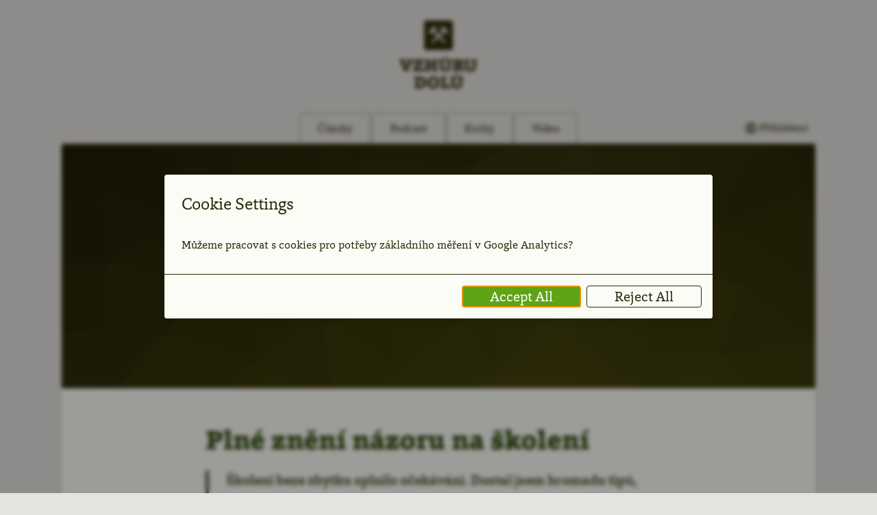

--- FILE ---
content_type: text/html; charset=utf-8
request_url: https://www.vzhurudolu.cz/kurzy/ohlas/372-svg-do-hloubky
body_size: 6615
content:
<!DOCTYPE html>
<html   class="no-js" lang="cs">

  <head>
    <meta charset="UTF-8">

    <title>Ohlas: Jan Polzer</title>

    <meta name="viewport" content="width=device-width, minimum-scale=1, initial-scale=1, viewport-fit=cover">

    <meta name="description" content="">



    <!-- Socials -->
    <meta property="og:title" content="Ohlas: Jan Polzer">
    <meta property="og:description" content="">




        <meta property="og:image" content="https://www.vzhurudolu.cz/assets/img/content/src/socials/vd-soc-skoleni.jpg">

    <meta property="fb:pages" content="280644995384985">
    <meta property="fb:app_id" content="201909440432114">

    <meta property="og:url" content="https://www.vzhurudolu.cz/kurzy/ohlas/372-svg-do-hloubky">
    <meta property="og:site_name" content="Vzhůru dolů">
    <meta property="og:type" content="website">

    <meta name="twitter:card" content="summary_large_image">
    <meta name="twitter:site" content="@vzhurudolu">
    <meta name="twitter:dnt" content="on">


    <!-- English version -->
    <link rel="alternate" hreflang="en-us" href="https://www.cssmine.com">

    <!-- Favicony/touchicons  -->
    <link rel="apple-touch-icon" sizes="180x180" href="/favicon/apple-touch-icon.png">
    <link rel="icon" type="image/png" sizes="32x32" href="/favicon/favicon-32x32.png">
    <link rel="icon" type="image/png" sizes="16x16" href="/favicon/favicon-16x16.png">
    <link rel="manifest" href="/favicon/manifest.json">
    <link rel="mask-icon" href="/favicon/safari-pinned-tab.svg" color="#3d6a0d">
    <link rel="shortcut icon" href="/favicon/favicon.ico">
    <meta name="msapplication-config" content="/favicon/browserconfig.xml">
    <meta name="application-name" content="Vzhůru dolů">
    <meta name="theme-color" content="#3d6a0d">

      <link rel="alternate" type="application/rss+xml" title="Vzhůru dolů" href="/rss">

    <!-- Scripts and styles -->

      <link rel="preload" href="/assets/fonts/foro-extra-bold.woff2" as="font" type="font/woff2" crossorigin="anonymous">

  <link rel="stylesheet" href="/assets/css/1-base.min.css?1710496182">
  <link rel="stylesheet" href="/assets/css/2-components.min.css?1710496180">
  <link rel="stylesheet" href="/assets/css/3-libraries.min.css?1710496181">
  <link rel="stylesheet" href="/assets/css/4-helpers.min.css?1710496182">
<script>
    // document.no-js -> document.js
    document.documentElement.className =
       document.documentElement.className.replace("no-js","js");
</script>

       

    <link rel="author" href="/humans.txt">

  <script data-cfasync="false" nonce="e17a6b05-e222-4d44-96d3-c32a8b5cca8c">try{(function(w,d){!function(j,k,l,m){if(j.zaraz)console.error("zaraz is loaded twice");else{j[l]=j[l]||{};j[l].executed=[];j.zaraz={deferred:[],listeners:[]};j.zaraz._v="5874";j.zaraz._n="e17a6b05-e222-4d44-96d3-c32a8b5cca8c";j.zaraz.q=[];j.zaraz._f=function(n){return async function(){var o=Array.prototype.slice.call(arguments);j.zaraz.q.push({m:n,a:o})}};for(const p of["track","set","ecommerce","debug"])j.zaraz[p]=j.zaraz._f(p);j.zaraz.init=()=>{var q=k.getElementsByTagName(m)[0],r=k.createElement(m),s=k.getElementsByTagName("title")[0];s&&(j[l].t=k.getElementsByTagName("title")[0].text);j[l].x=Math.random();j[l].w=j.screen.width;j[l].h=j.screen.height;j[l].j=j.innerHeight;j[l].e=j.innerWidth;j[l].l=j.location.href;j[l].r=k.referrer;j[l].k=j.screen.colorDepth;j[l].n=k.characterSet;j[l].o=(new Date).getTimezoneOffset();if(j.dataLayer)for(const t of Object.entries(Object.entries(dataLayer).reduce((u,v)=>({...u[1],...v[1]}),{})))zaraz.set(t[0],t[1],{scope:"page"});j[l].q=[];for(;j.zaraz.q.length;){const w=j.zaraz.q.shift();j[l].q.push(w)}r.defer=!0;for(const x of[localStorage,sessionStorage])Object.keys(x||{}).filter(z=>z.startsWith("_zaraz_")).forEach(y=>{try{j[l]["z_"+y.slice(7)]=JSON.parse(x.getItem(y))}catch{j[l]["z_"+y.slice(7)]=x.getItem(y)}});r.referrerPolicy="origin";r.src="/cdn-cgi/zaraz/s.js?z="+btoa(encodeURIComponent(JSON.stringify(j[l])));q.parentNode.insertBefore(r,q)};["complete","interactive"].includes(k.readyState)?zaraz.init():j.addEventListener("DOMContentLoaded",zaraz.init)}}(w,d,"zarazData","script");window.zaraz._p=async d$=>new Promise(ea=>{if(d$){d$.e&&d$.e.forEach(eb=>{try{const ec=d.querySelector("script[nonce]"),ed=ec?.nonce||ec?.getAttribute("nonce"),ee=d.createElement("script");ed&&(ee.nonce=ed);ee.innerHTML=eb;ee.onload=()=>{d.head.removeChild(ee)};d.head.appendChild(ee)}catch(ef){console.error(`Error executing script: ${eb}\n`,ef)}});Promise.allSettled((d$.f||[]).map(eg=>fetch(eg[0],eg[1])))}ea()});zaraz._p({"e":["(function(w,d){})(window,document)"]});})(window,document)}catch(e){throw fetch("/cdn-cgi/zaraz/t"),e;};</script></head>

  <body id="body" class="section-kurzy">

<!-- SpeedCurve LUX Settings -->


    <a href="#main" class="skip-link">Přejít na hlavní obsah</a>

<svg viewBox="0 0 28 25" class="sr-only">
  <symbol id="vd-symbol" aria-label="Logo Vzhůru dolů: Mlátek a želízko">
    <path d="M27.975,11.038c0,0-0.755-3.782-1.198-4.24l-1.689-1.744l0.249-0.256l0.025-0.027
      c0.231-0.243,0.231-0.632,0-0.872l-0.633-0.654l-0.634-0.654c-0.257-0.241-0.534-0.323-0.845,0l-0.278,0.285l-2.421-2.501
      c-0.16-0.164-0.418-0.164-0.576,0L17.109,3.33c-0.073,0.08-0.114,0.187-0.114,0.297c0,0.11,0.041,0.216,0.114,0.294l2.427,2.5
      l-5.584,5.758L8.27,6.322c0.977-0.931,2.004-1.81,3.073-2.629c0.164-0.125,0.2-0.357,0.081-0.527
      C10.71,2.151,9.994,1.138,9.28,0.123C9.214,0.039,9.121-0.013,9.019-0.022C8.917-0.032,8.813,0,8.736,0.067
      C7.491,1.02,6.301,2.041,5.169,3.125L4.881,2.829L4.684,2.692c-0.228-0.004-0.111,0-0.352-0.016
      C4.205,2.692,4.139,2.752,4.037,2.829L3.403,3.481L2.769,4.135c-0.234,0.241-0.234,0.631,0,0.871l0.289,0.298
      C2.004,6.473,1.011,7.701,0.088,8.986C0.022,9.067-0.01,9.174,0.002,9.278c0.009,0.106,0.059,0.203,0.14,0.27
      c0.984,0.738,1.967,1.475,2.95,2.212c0.165,0.12,0.393,0.083,0.512-0.085C4.4,10.568,5.254,9.51,6.156,8.5l5.682,5.856l-7.607,7.847
      c-0.467,0.481-0.467,1.262,0,1.743l0.212,0.217l0.21,0.22c0.466,0.481,1.223,0.481,1.69,0l7.607-7.846l7.836,8.08
      c0.465,0.479,1.223,0.479,1.69,0l0.212-0.219l0.212-0.217c0.466-0.48,0.466-1.263,0-1.743l-7.836-8.082L21.65,8.6l1.689,1.744
      c0.366,0.379,4.122,1.225,4.122,1.225c0.153,0.05,0.322,0.028,0.456-0.059C28,11.367,28.023,11.195,27.975,11.038"></path>
  </symbol>
</svg>

<svg viewBox="0 0 100 100" class="sr-only" aria-label="Balíček kurzů">
  <symbol id="vd-icon-package">
    <path d="M50 60.2L2.9 40.8V19.5L50 .7l47.1 19.2v21L50 60.1zM9 36.9l41 16.7L91 37v-13L50 7l-41 17v13z"></path>
    <path d="M50 99.4L6 81.6V40.8h6.2v36.6L50 92.7l37.8-15.3V40.8H94v40.6z"></path>
    <path d="M50 42.2L5.1 23.9l1.7-4.3L50 37.2l43.2-17.6 1.6 4.3z"></path>
    <path d="M47.7 39.8h4.6v17h-4.6zm0 18.3h4.6v38.2h-4.6z"></path>
  </symbol>
</svg>

<svg viewBox="0 0 64 64" class="sr-only" aria-label="Hromadná objednávka">
  <symbol id="vd-icon-bulk-sale">
    <path d="M43.52 35.334a5.63 5.63 0 00-4.06-1.69c-1.54 0-2.98.59-4.06 1.69a5.63 5.63 0 00-1.69 4.06c0 3.12 2.63 5.76 5.75 5.76 1.54 0 2.98-.6 4.06-1.69 1.1-1.08 1.69-2.53 1.69-4.07s-.59-2.98-1.69-4.06zm-2.247 5.881a2.515 2.515 0 01-1.813.758c-1.396 0-2.571-1.18-2.571-2.577 0-.693.265-1.337.758-1.819a2.51 2.51 0 011.813-.752c.693 0 1.337.265 1.819.758a2.51 2.51 0 01.752 1.813c0 .693-.265 1.337-.758 1.819zM28.6 20.536a5.63 5.63 0 00-4.06-1.69c-1.54 0-2.98.59-4.06 1.69a5.63 5.63 0 00-1.69 4.06c0 3.12 2.63 5.76 5.75 5.76 1.54 0 2.98-.6 4.06-1.69 1.1-1.08 1.69-2.53 1.69-4.07s-.59-2.98-1.69-4.06zm-2.247 5.881a2.515 2.515 0 01-1.813.758c-1.396 0-2.571-1.18-2.571-2.577 0-.693.265-1.337.758-1.819a2.51 2.51 0 011.813-.752c.693 0 1.337.265 1.819.758a2.51 2.51 0 01.752 1.813c0 .693-.265 1.337-.758 1.819zM44.376 19.631l-.005-.005a1.746 1.746 0 00-1.284-.48c-.479.007-.915.18-1.188.47l-22.28 22.28a1.72 1.72 0 00-.49 1.21c0 .444.177.863.538 1.257.298.291.732.457 1.191.457.473 0 .925-.175 1.242-.483L44.377 22.06a1.75 1.75 0 00-.001-2.429z"></path>
    <path d="M40.751 62.407a3.454 3.454 0 01-1.993-.629L32 57.05l-6.76 4.729a3.501 3.501 0 01-3.064.458 3.494 3.494 0 01-2.21-2.17l-2.688-7.8-8.246-.15a3.496 3.496 0 01-2.745-1.43 3.495 3.495 0 01-.514-3.054l2.401-7.892-6.58-4.971a3.488 3.488 0 01-1.379-2.771 3.49 3.49 0 011.38-2.771l6.579-4.972-2.401-7.892c-.315-1.035-.123-2.177.514-3.053s1.663-1.411 2.746-1.43l8.246-.151 2.689-7.798a3.488 3.488 0 012.211-2.171 3.49 3.49 0 013.063.458L32 6.949l6.759-4.73a3.498 3.498 0 013.066-.457 3.492 3.492 0 012.209 2.17l2.688 7.799 8.246.151a3.496 3.496 0 012.746 1.429 3.49 3.49 0 01.513 3.055l-2.399 7.89 6.577 4.971a3.49 3.49 0 011.381 2.771 3.487 3.487 0 01-1.381 2.771l-6.578 4.972 2.4 7.892a3.486 3.486 0 01-.514 3.053 3.493 3.493 0 01-2.744 1.431l-8.247.15-2.688 7.799a3.498 3.498 0 01-2.21 2.171c-.348.113-.708.17-1.073.17zM23.248 4.592a.473.473 0 00-.446.318l-3.031 8.79c-.205.596-.761 1-1.391 1.011l-9.295.17a.475.475 0 00-.444.611l2.706 8.894a1.5 1.5 0 01-.531 1.633l-7.415 5.604a.475.475 0 000 .754l7.415 5.604a1.5 1.5 0 01.531 1.633l-2.706 8.894a.474.474 0 00.445.61l9.294.17c.63.012 1.186.416 1.391 1.011l3.03 8.79a.471.471 0 00.718.233l7.621-5.332a1.501 1.501 0 011.72 0l7.62 5.331a.492.492 0 00.419.063.476.476 0 00.3-.297l3.03-8.789a1.501 1.501 0 011.391-1.011l9.295-.17a.474.474 0 00.444-.609l-2.706-8.895a1.497 1.497 0 01.53-1.633l7.415-5.604a.471.471 0 000-.753l-.001-.001-7.414-5.604a1.5 1.5 0 01-.531-1.633l2.705-8.894a.473.473 0 00-.443-.611l-9.295-.17a1.499 1.499 0 01-1.391-1.011l-3.03-8.79a.474.474 0 00-.721-.232l-7.618 5.331a1.501 1.501 0 01-1.72 0l-7.62-5.332a.477.477 0 00-.271-.084z"></path>
  </symbol>
</svg>

<svg viewBox="0 0 18 14" class="sr-only" aria-label="Oddělovač nůžky">
  <symbol id="vd-icon-scissors">
    <path d="M4.587,13.503c0.837-0.48,1.45-1.248,1.683-2.103c0.159-0.582,0.129-1.173-0.079-1.688l2.634-1.509
    c2.457,1.34,6.092,3.326,6.53,3.578c1.069,0.613,2.258-0.394,2.307-0.436L18,11.052L10.925,7L18,2.947l-0.339-0.292
    c-0.051-0.043-1.238-1.05-2.31-0.437C14.916,2.47,11.28,4.456,8.824,5.796L6.188,4.289C6.397,3.773,6.426,3.183,6.27,2.6
    C6.037,1.744,5.423,0.977,4.585,0.497c-1.576-0.903-3.487-0.54-4.259,0.812C0.11,1.686,0,2.104,0,2.551
    c0,0.246,0.019,0.501,0.102,0.744c0.492,1.449,1.674,2.191,2.888,2.547c0.052,0.015,2.942,0.729,3.571,1.127
    c0,0,0.022,0.013,0.058,0.031C6.583,7.018,6.561,7.031,6.561,7.031C5.932,7.43,3.041,8.145,2.989,8.16
    c-1.214,0.355-2.396,1.098-2.888,2.545C0.019,10.949,0,11.203,0,11.449c0,0.447,0.11,0.865,0.326,1.244
    C1.099,14.043,3.011,14.406,4.587,13.503L4.587,13.503z M2.452,4.228C1.93,3.929,1.535,3.447,1.398,2.942
    C1.362,2.81,1.345,2.678,1.345,2.554c0-0.209,0.052-0.402,0.149-0.575c0.403-0.707,1.491-0.846,2.425-0.313
    c0.529,0.304,0.912,0.774,1.053,1.286c0.094,0.35,0.064,0.688-0.095,0.964C4.474,4.624,3.385,4.763,2.452,4.228L2.452,4.228z
    M1.494,12.02c-0.1-0.171-0.149-0.364-0.149-0.574c0-0.125,0.018-0.256,0.054-0.389c0.137-0.504,0.531-0.987,1.054-1.286
    c0.933-0.535,2.021-0.396,2.425,0.31c0.158,0.278,0.188,0.616,0.094,0.966c-0.14,0.511-0.523,0.981-1.052,1.286
    C2.985,12.867,1.896,12.728,1.494,12.02L1.494,12.02z M1.494,12.02"></path>
  </symbol>
</svg>

<link rel="stylesheet" href="/assets/css/modules-standalone/min/topbar.min.css?1710496180" /><script> </script>
    <div class="container">

      <header class="logo" role="banner" aria-label="Logo">
        <a href="/">
          <span class="logo__sign">
            <svg class="logo__symbol" viewBox="0 0 28 25" xmlns:xlink="http://www.w3.org/1999/xlink">
                <use class="vd-symbol" xlink:href="#vd-symbol" x="0" y="0"></use>
            </svg>
          </span><br>
          Vzhůru<br>dolů
        </a>
      </header>

      <nav class="nav nav--site p-r" aria-labelledby="nav-heading" role="navigation">
        <h2 class="nav__heading sr-only" id="nav-heading">
          Hlavní navigace
        </h2>
        <ul class="nav__list">


                        <li class="nav__item f-6">
                            <a class="nav__item-in color-home "
                             href="/">
                                                        Články

                            </a>
                        </li>


                        <li class="nav__item f-6">
                            <a class="nav__item-in color-podcast "
                             href="/podcast">
                                                        Podcast

                            </a>
                        </li>


                        <li class="nav__item f-6">
                            <a class="nav__item-in color-ebook "
                             href="/ebooky">
                                                        Knihy

                            </a>
                        </li>


                        <li class="nav__item f-6">
                            <a class="nav__item-in color-video "
                             href="/video">
                                                        Video

                            </a>
                        </li>
        </ul>

<div class="p-a t-05 r-05" aria-labelledby="head-user-heading" id="head-user">
  <h2 class="sr-only" id="head-user-heading">
    Uživatel
  </h2>
  <p class="mb-0">
      <a class="td-n d-if ai-c f-6" href="/prihlaseni">
        <svg xmlns="http://www.w3.org/2000/svg" class="h-1" fill="none" viewBox="0 0 24 24" stroke="currentColor">
          <path stroke-linecap="round" stroke-linejoin="round" stroke-width="2" d="M5.121 17.804A13.937 13.937 0 0112 16c2.5 0 4.847.655 6.879 1.804M15 10a3 3 0 11-6 0 3 3 0 016 0zm6 2a9 9 0 11-18 0 9 9 0 0118 0z"></path>
        </svg>
        <span class="visible-inline-block-small-up ml-0125">
          Přihlášení
        </span>
      </a>
  </p>
</div>

      </nav><!-- .nav -->

    <div class="content-container">


        <div class="page-head ">
          	<h1>Ohlas na školení</h1>
  <p class="mb-0">
    Plné znění feedbacku ke školení <a href="/kurzy/svg">SVG do hloubky</a>
  </p>
        </div>


      <main role="main" id="main" aria-label="Hlavní obsah" class="">
        
  <div class="content">

    <div class="article">

      <h2>Plné znění názoru na školení</h2>
      <blockquote>
        <p>Školení beze zbytku splnilo očekávání. Dostal jsem hromadu tipů, co se dá v SVG provádět, co mohu zlepšit z technik, které již umím. Chtěl jsem se zeptat na pár drobností, ale postupně jsem objevoval, že byly zařazeny do programu. Za mě spokojenost.</p>
      </blockquote>
      <p>
        <a href="https://www.polzer.cz/">Jan Polzer</a>
      </p>

    </div>

    <p class="mt-15 ta-c">
      <a class="button" href="/kurzy/svg">Více o kurzu „SVG do hloubky“</a>
    </p>

  </div>

      </main>
    </div><!-- .content-container -->

<div class="be-in-touch f-sm" id="touch">

  <footer class="foot" role="contentinfo" aria-labelledby="foot-heading">

    <h2 class="sr-only" id="foot-heading">
      Patička webu
    </h2>

    <p>
      <a href="/">Články</a> –
      <a href="/video">Videa</a> –
      <a href="/kurzy">Kurzy</a> –
      <a href="/ebooky">E-booky</a> –
      <a href="/podcast">Podcast</a>
    </p>

    <p>
      <a href="/email">Novinky e-mailem</a> –
      <a href="/o-webu">O webu</a>
      <br>
      <a href="/podminky">Obchodní podmínky</a> –
      <a href="/osobni-udaje">Osobní údaje</a> –
      <a href="/cookies">Cookies</a>
    </p>

    <p>
      Tvoří a provozuje <a href="/martin">Martin&nbsp;Michálek</a>.
      <br>
      <a href="/cdn-cgi/l/email-protection#74191506001d1a34020e1c010601101b18015a170e"><span class="__cf_email__" data-cfemail="5f323e2d2b36311f2925372a2d2a3b30332a713c25">[email&#160;protected]</span></a>
    </p>

    <p class="rss-socials">
      <a href="https://www.facebook.com/VzhuruDolu">
        Facebook
      </a>
      <span class="suppress">–</span>
      <a href="https://twitter.com/vzhurudolu">
        Twitter
      </a>
      <span class="suppress">–</span>
      <a href="https://instagram.com/vzhurudolu">
        Instagram
      </a>
      <span class="suppress">–</span>
      <a href="https://feeds.feedburner.com/vzhurudolu">
        RSS
      </a>
      <br>
      <a href="http://www.cssmine.com" hreflang="en" title="Also in English">
        CSS Mine
      </a>
    </p>

    <p>
      <svg class="foot__symbol" viewBox="0 0 28 25" xmlns:xlink="http://www.w3.org/1999/xlink">
          <use class="vd-symbol" xlink:href="#vd-symbol" x="0" y="0"></use>
      </svg>
    </p>

  </footer><!-- .foot -->
</div><!-- /be-in-touch -->

  </div><!-- /container -->

  <script data-cfasync="false" src="/cdn-cgi/scripts/5c5dd728/cloudflare-static/email-decode.min.js"></script><script src="/assets/js/vrdl.min.js?1710496181"></script>
    
  <script defer src="https://static.cloudflareinsights.com/beacon.min.js/vcd15cbe7772f49c399c6a5babf22c1241717689176015" integrity="sha512-ZpsOmlRQV6y907TI0dKBHq9Md29nnaEIPlkf84rnaERnq6zvWvPUqr2ft8M1aS28oN72PdrCzSjY4U6VaAw1EQ==" data-cf-beacon='{"version":"2024.11.0","token":"fffd6b8b52b64697966c54986c1c1544","r":1,"server_timing":{"name":{"cfCacheStatus":true,"cfEdge":true,"cfExtPri":true,"cfL4":true,"cfOrigin":true,"cfSpeedBrain":true},"location_startswith":null}}' crossorigin="anonymous"></script>
</body>

</html>


--- FILE ---
content_type: text/css
request_url: https://www.vzhurudolu.cz/assets/css/1-base.min.css?1710496182
body_size: 3085
content:
:root{--vd-text-color-rgb:46,44,9;--vd-text-color:rgb(var(--vd-text-color-rgb));--vd-text-color-lighter:rgba(var(--vd-text-color-rgb), 0.8);--vd-text-color-lightest:rgba(var(--vd-text-color-rgb), 0.5);--vd-background-color:#e5e3df;--vd-content-bg-color:#fcfcf7;--vd-border-color:rgba(var(--vd-text-color-rgb));--vd-border-color-light:rgba(var(--vd-text-color-rgb), 0.5);--vd-highlight-bg-color:#d8f5b8;--vd-highlight-neutral-bg-color:#f2f0ed;--vd-link-color:#5fa316;--vd-heading-color:#2b490a;--vd-code-color:hsl(25, 74%, 23%);--vd-code-color-1:hsl(25, 74%, 32%);--vd-code-color-2:hsl(25, 74%, 37%);--vd-code-color-3:hsl(25, 24%, 73%);--vd-code-color-4:hsl(42, 16%, 32%);--vd-bg-hover:rgba(var(--vd-text-color-rgb), 0.1);--vd-box-bg-color:hsl(43, 21%, 94%);--vd-interactive-bg-color:hsl(44, 81%, 94%);--vd-badge-color:#002c3a}@media (prefers-color-scheme:dark){:root{--vd-text-color-rgb:252,252,247;--vd-background-color:#201f06;--vd-content-bg-color:#171605;--vd-highlight-bg-color:#3A3F26;--vd-highlight-neutral-bg-color:#3A3F26;--vd-heading-color:#d1f4ab;--vd-code-color:hsl(25, 74%, 83%);--vd-code-color-1:hsl(25, 74%, 82%);--vd-code-color-2:hsl(25, 74%, 77%);--vd-code-color-3:hsl(25, 24%, 93%);--vd-code-color-4:hsl(42, 16%, 62%);--vd-box-bg-color:hsl(43, 21%, 14%);--vd-interactive-bg-color:hsl(44, 81%, 6%);--vd-badge-color:hsl(194, 100%, 89%)}}/*! normalize.css v3.0.2 | MIT License | git.io/normalize */html{font-family:sans-serif;-ms-text-size-adjust:100%;-webkit-text-size-adjust:100%}body{margin:0}article,aside,details,figcaption,figure,footer,header,hgroup,main,menu,nav,section,summary{display:block}audio,canvas,progress,video{display:inline-block;vertical-align:baseline}audio:not([controls]){display:none;height:0}[hidden],template{display:none}a{background-color:transparent}a:active,a:hover{outline:0}abbr[title]{border-bottom:1px dotted}b,strong{font-weight:700}dfn{font-style:italic}h1{font-size:2em;margin:.67em 0}mark{background:#ff0;color:#000}small{font-size:80%}sub,sup{font-size:75%;line-height:0;position:relative;vertical-align:baseline}sup{top:-.5em}sub{bottom:-.25em}img{border:0}svg:not(:root){overflow:hidden}figure{margin:1em 40px}hr{-webkit-box-sizing:content-box;box-sizing:content-box;height:0}pre{overflow:auto}code,kbd,pre,samp{font-family:monospace,monospace;font-size:1em}button,input,optgroup,select,textarea{color:inherit;font:inherit;margin:0}button{overflow:visible}button,select{text-transform:none}button,html input[type=button],input[type=reset],input[type=submit]{-webkit-appearance:button;cursor:pointer}button[disabled],html input[disabled]{cursor:default}button::-moz-focus-inner,input::-moz-focus-inner{border:0;padding:0}input{line-height:normal}input[type=checkbox],input[type=radio]{-webkit-box-sizing:border-box;box-sizing:border-box;padding:0}input[type=number]::-webkit-inner-spin-button,input[type=number]::-webkit-outer-spin-button{height:auto}input[type=search]{-webkit-appearance:textfield;-webkit-box-sizing:content-box;box-sizing:content-box}input[type=search]::-webkit-search-cancel-button,input[type=search]::-webkit-search-decoration{-webkit-appearance:none}fieldset{border:1px solid silver;margin:0 2px;padding:.35em .625em .75em}legend{border:0;padding:0}textarea{overflow:auto}optgroup{font-weight:700}table{border-collapse:collapse;border-spacing:0}td,th{padding:0}@font-face{font-family:"Foro Extra Bold";font-display:fallback;src:url(/assets/fonts/foro-extra-bold.woff2) format("woff2"),url(/assets/fonts/foro-extra-bold.woff) format("woff");text-rendering:optimizeLegibility;-webkit-font-smoothing:antialiased}@font-face{font-family:Capita;font-display:fallback;src:url(/assets/fonts/CapitaReg-webfont.woff2) format("woff2"),url(/assets/fonts/CapitaReg-webfont.woff) format("woff");text-rendering:optimizeLegibility;-webkit-font-smoothing:antialiased}@font-face{font-family:Capita;font-display:fallback;src:url(/assets/fonts/CapitaIta-webfont.woff2) format("woff2"),url(/assets/fonts/CapitaIta-webfont.woff) format("woff");text-rendering:optimizeLegibility;-webkit-font-smoothing:antialiased;font-style:italic}@font-face{font-family:Capita;font-display:fallback;src:url(/assets/fonts/CapitaBol-webfont.woff2) format("woff2"),url(/assets/fonts/CapitaBol-webfont.woff) format("woff");text-rendering:optimizeLegibility;-webkit-font-smoothing:antialiased;font-weight:700}@font-face{font-family:Inconsolata;font-display:fallback;src:url(/assets/fonts/inconsolata-regular.woff2?v=2) format("woff2"),url(/assets/fonts/inconsolata-regular.woff?v=2) format("woff");text-rendering:optimizeLegibility;-webkit-font-smoothing:antialiased}@font-face{font-family:Inconsolata;font-display:fallback;src:url(/assets/fonts/inconsolata-bold.woff2?v=2) format("woff2"),url(/assets/fonts/inconsolata-bold.woff?v=2) format("woff");text-rendering:optimizeLegibility;-webkit-font-smoothing:antialiased;font-weight:700}@font-face{font-family:Foro;font-display:fallback;src:url(/assets/fonts/foro-light.woff2) format("woff2"),url(/assets/fonts/foro-light.woff) format("woff");text-rendering:optimizeLegibility;-webkit-font-smoothing:antialiased}@font-face{font-family:Foro;font-display:fallback;src:url(/assets/fonts/foro-light-italic.woff2) format("woff2"),url(/assets/fonts/foro-light-italic.woff) format("woff");text-rendering:optimizeLegibility;-webkit-font-smoothing:antialiased;font-style:italic}@font-face{font-family:Foro;font-display:fallback;src:url(/assets/fonts/foro-bold.woff2) format("woff2"),url(/assets/fonts/foro-bold.woff) format("woff");text-rendering:optimizeLegibility;-webkit-font-smoothing:antialiased;font-weight:700}blockquote,dl,figure,h1,h2,h3,h4,h5,h6,hr,ol,p,pre,table,ul{margin-top:0;margin-bottom:1rem}ol ol,ol ul,ul ol,ul ul{margin-bottom:0}img{max-width:100%;height:auto}hr{border:0;border-bottom:1px solid var(--vd-border-color)}.hr--small{margin-left:30%;margin-right:30%}.hr--spaced{margin-top:2rem;margin-bottom:2rem}fieldset{border:1px solid var(--vd-border-color);border-radius:4px;padding:1rem;margin-bottom:1.5rem}legend{font-weight:700;color:var(--vd-heading-color);padding:0 .5rem;font-size:1.563rem}html{font-size:125%;line-height:1.5}@media only screen and (min-width:1900px){html{font-size:156.25%}}@media (max-width:599px){html{font-size:112.5%}}@media print{html{font-size:100%}}body{overflow-x:hidden;color:var(--vd-text-color);background:var(--vd-background-color);font-family:capita,georgia,serif}@media print{body{color:#000;background:#fff}}h1,h2,h3,h4,h5,h6{font-weight:400}h1 a,h2 a,h3 a,h4 a,h5 a,h6 a{text-decoration:none}h1 a:active,h1 a:focus,h1 a:hover,h2 a:active,h2 a:focus,h2 a:hover,h3 a:active,h3 a:focus,h3 a:hover,h4 a:active,h4 a:focus,h4 a:hover,h5 a:active,h5 a:focus,h5 a:hover,h6 a:active,h6 a:focus,h6 a:hover{text-decoration:none}@media print{h1,h2,h3,h4,h5,h6{color:#000}}h2,h3,h4,h5,h6{color:var(--vd-heading-color)}h1{font-size:2.441rem;line-height:1.3}h2{font-size:1.953rem;line-height:1.3}h3{font-size:1.563rem;line-height:1.3}h4{font-size:1.25rem;line-height:1.3}h5{font-size:1rem}h6{font-size:.8rem}h1,h2,h3{font-family:"foro extra bold",georgia,serif}table{margin-bottom:1.25em;width:100%;border-top:1px solid var(--vd-border-color);border-collapse:collapse}table td,table th{vertical-align:top;text-align:left;padding:.75em 1em .75em 0;border-bottom:1px solid var(--vd-border-color)}table img{max-width:100px}table caption{font-weight:700;text-align:center;padding:.75em 0}dd,ol,ul{padding-left:1.5rem;margin-left:0}blockquote{padding-top:0;padding-left:1.25rem;margin-left:0;border-left:.25rem solid var(--vd-text-color-lighter);color:var(--vd-text-color-lighter);font-weight:700}button,input,select,textarea{font-family:capita,georgia,serif}input[type=email],input[type=number],input[type=password],input[type=search],input[type=tel],input[type=text],input[type=url],select,textarea{-webkit-appearance:none;-moz-appearance:none;appearance:none;display:inline-block;line-height:1.5;padding:.25rem 2rem;background:var(--vd-content-bg-color);color:var(--vd-text-color);border:1px solid var(--vd-border-color-light);border-radius:4px;padding-left:.25rem;padding-right:.25rem}input[type=email].active,input[type=email]:active,input[type=email]:focus,input[type=email]:hover,input[type=number].active,input[type=number]:active,input[type=number]:focus,input[type=number]:hover,input[type=password].active,input[type=password]:active,input[type=password]:focus,input[type=password]:hover,input[type=search].active,input[type=search]:active,input[type=search]:focus,input[type=search]:hover,input[type=tel].active,input[type=tel]:active,input[type=tel]:focus,input[type=tel]:hover,input[type=text].active,input[type=text]:active,input[type=text]:focus,input[type=text]:hover,input[type=url].active,input[type=url]:active,input[type=url]:focus,input[type=url]:hover,select.active,select:active,select:focus,select:hover,textarea.active,textarea:active,textarea:focus,textarea:hover{border-color:var(--vd-text-color);outline:0}.article input[type=email].button:active,.article input[type=email].button:focus,.article input[type=email].button:hover,.article input[type=number].button:active,.article input[type=number].button:focus,.article input[type=number].button:hover,.article input[type=password].button:active,.article input[type=password].button:focus,.article input[type=password].button:hover,.article input[type=search].button:active,.article input[type=search].button:focus,.article input[type=search].button:hover,.article input[type=tel].button:active,.article input[type=tel].button:focus,.article input[type=tel].button:hover,.article input[type=text].button:active,.article input[type=text].button:focus,.article input[type=text].button:hover,.article input[type=url].button:active,.article input[type=url].button:focus,.article input[type=url].button:hover,.article select.button:active,.article select.button:focus,.article select.button:hover,.article textarea.button:active,.article textarea.button:focus,.article textarea.button:hover{border-style:solid}input[type=email]::-webkit-input-placeholder,input[type=number]::-webkit-input-placeholder,input[type=password]::-webkit-input-placeholder,input[type=search]::-webkit-input-placeholder,input[type=tel]::-webkit-input-placeholder,input[type=text]::-webkit-input-placeholder,input[type=url]::-webkit-input-placeholder,select::-webkit-input-placeholder,textarea::-webkit-input-placeholder{color:var(--vd-text-color-lighter)}input[type=email]::-moz-placeholder,input[type=number]::-moz-placeholder,input[type=password]::-moz-placeholder,input[type=search]::-moz-placeholder,input[type=tel]::-moz-placeholder,input[type=text]::-moz-placeholder,input[type=url]::-moz-placeholder,select::-moz-placeholder,textarea::-moz-placeholder{color:var(--vd-text-color-lighter)}input[type=email]:-ms-input-placeholder,input[type=number]:-ms-input-placeholder,input[type=password]:-ms-input-placeholder,input[type=search]:-ms-input-placeholder,input[type=tel]:-ms-input-placeholder,input[type=text]:-ms-input-placeholder,input[type=url]:-ms-input-placeholder,select:-ms-input-placeholder,textarea:-ms-input-placeholder{color:var(--vd-text-color-lighter)}input[type=email]::-ms-input-placeholder,input[type=number]::-ms-input-placeholder,input[type=password]::-ms-input-placeholder,input[type=search]::-ms-input-placeholder,input[type=tel]::-ms-input-placeholder,input[type=text]::-ms-input-placeholder,input[type=url]::-ms-input-placeholder,select::-ms-input-placeholder,textarea::-ms-input-placeholder{color:var(--vd-text-color-lighter)}input[type=email]::placeholder,input[type=number]::placeholder,input[type=password]::placeholder,input[type=search]::placeholder,input[type=tel]::placeholder,input[type=text]::placeholder,input[type=url]::placeholder,select::placeholder,textarea::placeholder{color:var(--vd-text-color-lighter)}input[type=checkbox],input[type=radio]{margin-right:.5em}select{cursor:pointer;background-repeat:no-repeat;background-position:center right;background-size:contain;background-image:url(/assets/img/icons/select-arrow-down.svg)}@media (prefers-color-scheme:dark){select{background-image:url(/assets/img/icons/select-arrow-down-white.svg)}}.small,small{display:block;font-size:.8rem;color:var(--vd-text-color-lighter);text-decoration-color:rgba(var(--vd-text-color-lighter),0.5);margin-bottom:.5rem}.small a:active,.small a:focus,.small a:hover,small a:active,small a:focus,small a:hover{color:var(--vd-link-color);text-decoration:underline}a{color:inherit;text-decoration:underline;-webkit-text-decoration-skip:auto;text-decoration-skip:auto;text-decoration-color:var(--vd-text-color-lighter)}a:active,a:focus,a:hover{color:var(--vd-link-color);text-decoration-color:var(--vd-link-color)}@media print{a{color:#000}}figure{margin-left:0;margin-right:0}figure>img,figure>picture,figure>table{margin-bottom:0}figcaption{display:block;font-size:.8rem;color:var(--vd-text-color-lighter);text-decoration-color:rgba(var(--vd-text-color-lighter),0.5);margin-bottom:.5rem;font-style:italic;margin-top:.5rem}figcaption a:active,figcaption a:focus,figcaption a:hover{color:var(--vd-link-color);text-decoration:underline}abbr{border-bottom:none}pre{overflow:auto;max-width:100%;white-space:pre;line-height:1.15}pre{padding-bottom:1.25rem;margin-bottom:0}code,kbd{font-family:Inconsolata,Consolas,monospace;color:var(--vd-code-color);letter-spacing:-.01rem;white-space:nowrap}pre code{white-space:pre}a code{color:var(--vd-code-color)}h1 code,h2 code,h3 code,h4 code{color:var(--vd-text-color-lighter)}pre .hljs-attr,pre .hljs-attribute,pre .hljs-built_in,pre .hljs-keyword{color:var(--vd-code-color-1)}pre .hljs-string{color:var(--vd-code-color-2)}pre .op{color:var(--vd-code-color-3)}pre .hljs-comment{color:var(--vd-code-color-4)}.content-full,.full-layout-element{clear:both;padding-left:1rem;padding-right:1rem}@media only screen and (min-width:741px){.content-full,.full-layout-element{margin-left:auto;margin-right:auto;padding-left:2rem;padding-right:2rem}}.content-medium{max-width:800px;margin-left:auto;margin-right:auto;padding-left:1rem;padding-right:1rem}.container{max-width:1100px;position:relative;padding-top:.5rem;padding-bottom:0;width:auto;margin:0 auto}@media screen and (min-width:813px){.container{margin-left:.5rem;margin-right:.5rem}}@media only screen and (min-width:1100px){.container{margin:1rem auto}}@media only screen and (min-width:1900px){.container{max-width:1375px}}.lt-ie9 .container{width:640px}.content-container{background:var(--vd-content-bg-color);-webkit-box-shadow:0 0 .25rem rgba(0,0,0,.1);box-shadow:0 0 .25rem rgba(0,0,0,.1);padding-bottom:2rem}@media only screen and (min-width:820px){.content-container{border-radius:4px;overflow:hidden}}@media print{.content-container{-webkit-box-shadow:none;box-shadow:none}}.content{clear:both;padding-left:1rem;padding-right:1rem;max-width:34rem;margin-bottom:1.25rem;margin-top:2.5rem}@media only screen and (min-width:741px){.content{margin-left:auto;margin-right:auto;padding-left:2rem;padding-right:2rem}}@media only screen and (max-width:600px),print{.content{max-width:none}}.section .content{margin-top:0;margin-bottom:0}.row{display:-webkit-box;display:-ms-flexbox;display:flex;-ms-flex-wrap:wrap;flex-wrap:wrap;margin-left:-1rem;margin-right:-1rem}.col{padding-left:1rem;padding-right:1rem;-webkit-box-sizing:border-box;box-sizing:border-box;width:100%}.section{margin-bottom:1.25rem;margin-top:2.5rem}.section .section{margin-top:0;margin-bottom:0}@media only screen and (min-width:46.625rem){.section-narrower{margin-left:7rem;margin-right:7rem}}.section-first{margin-top:1rem}.section-tall{padding-top:3rem;padding-bottom:3rem}.section-taller{padding-top:4rem;padding-bottom:4rem}.section-latest{border-bottom:0;padding-bottom:3rem;margin-bottom:-2rem}@media only screen and (min-width:600px){.section-latest{border-radius:0 0 4px 4px}}.section-heading{text-align:center;margin-top:1rem;margin-bottom:2rem}.js .section--openable{-webkit-transition:.5s;transition:.5s;height:auto}.js .section--openable-hidden{max-height:0;overflow:hidden;padding-top:0;padding-bottom:0}.js .section--openable-opened{max-height:100em;overflow:auto}

--- FILE ---
content_type: text/css
request_url: https://www.vzhurudolu.cz/assets/css/2-components.min.css?1710496180
body_size: 4920
content:
@charset "UTF-8";:root{--vd-text-color-rgb:46,44,9;--vd-text-color:rgb(var(--vd-text-color-rgb));--vd-text-color-lighter:rgba(var(--vd-text-color-rgb), 0.8);--vd-text-color-lightest:rgba(var(--vd-text-color-rgb), 0.5);--vd-background-color:#e5e3df;--vd-content-bg-color:#fcfcf7;--vd-border-color:rgba(var(--vd-text-color-rgb));--vd-border-color-light:rgba(var(--vd-text-color-rgb), 0.5);--vd-highlight-bg-color:#d8f5b8;--vd-highlight-neutral-bg-color:#f2f0ed;--vd-link-color:#5fa316;--vd-heading-color:#2b490a;--vd-code-color:hsl(25, 74%, 23%);--vd-code-color-1:hsl(25, 74%, 32%);--vd-code-color-2:hsl(25, 74%, 37%);--vd-code-color-3:hsl(25, 24%, 73%);--vd-code-color-4:hsl(42, 16%, 32%);--vd-bg-hover:rgba(var(--vd-text-color-rgb), 0.1);--vd-box-bg-color:hsl(43, 21%, 94%);--vd-interactive-bg-color:hsl(44, 81%, 94%);--vd-badge-color:#002c3a}@media (prefers-color-scheme:dark){:root{--vd-text-color-rgb:252,252,247;--vd-background-color:#201f06;--vd-content-bg-color:#171605;--vd-highlight-bg-color:#3A3F26;--vd-highlight-neutral-bg-color:#3A3F26;--vd-heading-color:#d1f4ab;--vd-code-color:hsl(25, 74%, 83%);--vd-code-color-1:hsl(25, 74%, 82%);--vd-code-color-2:hsl(25, 74%, 77%);--vd-code-color-3:hsl(25, 24%, 93%);--vd-code-color-4:hsl(42, 16%, 62%);--vd-box-bg-color:hsl(43, 21%, 14%);--vd-interactive-bg-color:hsl(44, 81%, 6%);--vd-badge-color:hsl(194, 100%, 89%)}}.ad{display:-webkit-box;display:-ms-flexbox;display:flex;-webkit-box-align:center;-ms-flex-align:center;align-items:center;font-size:.64rem;line-height:1.5;width:12em;height:12em;text-align:center;background:var(--vd-box-bg-color);border-radius:50%;-webkit-box-sizing:border-box;box-sizing:border-box;-webkit-transition:opacity .25s;transition:opacity .25s;-webkit-box-shadow:1px 1px rgba(0,0,0,.25);box-shadow:1px 1px rgba(0,0,0,.25)}@media (max-width:600px){.ad{font-size:9px}}.ad{z-index:50;margin:0;position:absolute;right:.5rem;top:20rem;-webkit-transform:translateZ(0);transform:translateZ(0)}@media (min-width:1024px){.ad{position:fixed;top:50%;left:50%;margin-top:-6rem;margin-left:21rem}}@media (min-width:1240px){.ad{margin-left:25.5rem}}@media (max-width:600px){.ad{display:none!important}}.ad a{display:block;border:0;color:var(--vd-text-color);text-decoration:none}.ad:active,.ad:focus,.ad:hover{-webkit-transform:scale(1.1);transform:scale(1.1)}.ad:active a,.ad:focus a,.ad:hover a{text-decoration:none}.js .ad{display:none;opacity:0}.js .ad-ready{display:-webkit-box;display:-ms-flexbox;display:flex}.js .ad-visible{opacity:1}.ad-ebook img{height:7em;display:block;margin-left:auto;margin-right:auto;margin-top:-5em}@media (min-width:1024px){.ad-ebook img{margin-bottom:.1875rem}}@media print{.ad{display:none!important}}.active{border:1px solid var(--vd-border-color) -accented;border-radius:4px}.avatar{overflow:hidden;display:block;width:8rem;height:8rem;border:2px solid var(--vd-text-color-lighter);margin:0 auto .5rem;border-radius:50%;background-color:var(--vd-content-bg-color)}@media print{.avatar{display:none}}a.avatar:active,a.avatar:focus,a.avatar:hover{background-color:var(--vd-text-color);border-color:var(--vd-text-color)}.avatar--sm{width:4rem;height:4rem}.avatar--xs{width:2.5rem;height:2.5rem}.avatar--tiny{width:1.9rem;height:1.9rem}.avatar--inline{display:inline-block;margin:0}.avatar--brown{background-color:var(--vd-text-color);border-color:var(--vd-text-color-lighter)}a.avatar--brown:active,a.avatar--brown:focus,a.avatar--brown:hover{border-color:var(--vd-content-bg-color)}.avatar__image{margin-top:5%}.badge{white-space:nowrap;font-size:.75em;padding:.25em .5em;font-weight:400;font-family:"foro extra bold",georgia,serif;border-radius:2px;background:var(--vd-badge-color);color:var(--vd-content-bg-color);font-style:normal;text-transform:uppercase}.badge--brown{background:var(--vd-text-color-lighter)}.badge--yellow{background:#eecf6d}.badge--sm{padding:.175em}.badge--white{color:#fcfcf7}.badge--inverted{border:1px solid #fff;background:0 0}.button,button,input[type=submit]{-webkit-appearance:none;-moz-appearance:none;appearance:none;display:inline-block;line-height:1.5;padding:.25rem 2rem;background:var(--vd-content-bg-color);color:var(--vd-text-color);border:1px solid var(--vd-border-color-light);border-radius:4px;color:var(--vd-text-color);border-color:var(--vd-border-color);background:0 0;cursor:pointer;text-align:center;text-decoration:none}.button.active,.button:active,.button:focus,.button:hover,button.active,button:active,button:focus,button:hover,input[type=submit].active,input[type=submit]:active,input[type=submit]:focus,input[type=submit]:hover{border-color:var(--vd-text-color);outline:0}.article .button.button:active,.article .button.button:focus,.article .button.button:hover,.article button.button:active,.article button.button:focus,.article button.button:hover,.article input[type=submit].button:active,.article input[type=submit].button:focus,.article input[type=submit].button:hover{border-style:solid}.button::-webkit-input-placeholder,button::-webkit-input-placeholder,input[type=submit]::-webkit-input-placeholder{color:var(--vd-text-color-lighter)}.button::-moz-placeholder,button::-moz-placeholder,input[type=submit]::-moz-placeholder{color:var(--vd-text-color-lighter)}.button:-ms-input-placeholder,button:-ms-input-placeholder,input[type=submit]:-ms-input-placeholder{color:var(--vd-text-color-lighter)}.button::-ms-input-placeholder,button::-ms-input-placeholder,input[type=submit]::-ms-input-placeholder{color:var(--vd-text-color-lighter)}.button::placeholder,button::placeholder,input[type=submit]::placeholder{color:var(--vd-text-color-lighter)}.button:active,.button:focus,.button:hover{text-decoration:none;border-color:#5fa316;color:#5fa316}.button.button--primary,button.button--primary,input[type=submit].button--primary{-webkit-transition:all .1s;transition:all .1s;background:#5fa316;border-color:var(--vd-text-color);color:#fff;text-shadow:none;-webkit-box-shadow:1px 1px 2px rgba(0,0,0,.25),inset -1px -1px 1px rgba(0,0,0,.25);box-shadow:1px 1px 2px rgba(0,0,0,.25),inset -1px -1px 1px rgba(0,0,0,.25)}.button.button--primary:focus,.button.button--primary:hover,button.button--primary:focus,button.button--primary:hover,input[type=submit].button--primary:focus,input[type=submit].button--primary:hover{background:#528d13;color:#fff;border-color:var(--vd-text-color)}.button.button--primary:active,button.button--primary:active,input[type=submit].button--primary:active{background:#528d13;color:#fff;border-color:var(--vd-text-color);-webkit-box-shadow:1px 1px 2px rgba(0,0,0,.25),inset 1px 1px 1px rgba(0,0,0,.25);box-shadow:1px 1px 2px rgba(0,0,0,.25),inset 1px 1px 1px rgba(0,0,0,.25)}.button.button--primary:disabled,button.button--primary:disabled,input[type=submit].button--primary:disabled{-webkit-box-shadow:none;box-shadow:none;background-color:var(--vd-text-color-lightest);cursor:auto}.button.button--full,button.button--full,input[type=submit].button--full{display:block;width:100%}.button.button--wide,button.button--wide,input[type=submit].button--wide{display:block;width:100%;margin-left:auto;margin-right:auto}@media only screen and (min-width:320px){.button.button--wide,button.button--wide,input[type=submit].button--wide{width:80%}}@media only screen and (min-width:480px){.button.button--wide,button.button--wide,input[type=submit].button--wide{width:60%}}.container .button--inverted{border-color:var(--vd-content-bg-color);color:var(--vd-content-bg-color);background-color:transparent}.container .button--inverted:active,.container .button--inverted:focus,.container .button--inverted:hover{color:#5fa316;border-color:#5fa316}.container .button--white{border-color:#fcfcf7;color:#fcfcf7;background-color:transparent}.button--loading{display:-webkit-box;display:-ms-flexbox;display:flex;-webkit-box-align:center;-ms-flex-align:center;align-items:center}.button--loading::before{content:" ";width:.75em;height:.75em;margin-right:.5em;border-radius:50%;border:3px solid #fff;border-color:#fff transparent #fff transparent;-webkit-animation:loading-spinner-animation 1s linear infinite;animation:loading-spinner-animation 1s linear infinite}@-webkit-keyframes loading-spinner-animation{0%{-webkit-transform:rotate(0);transform:rotate(0)}100%{-webkit-transform:rotate(360deg);transform:rotate(360deg)}}@keyframes loading-spinner-animation{0%{-webkit-transform:rotate(0);transform:rotate(0)}100%{-webkit-transform:rotate(360deg);transform:rotate(360deg)}}@media print{.button,button,input[type=submit]{display:none}}figure{position:relative;border-bottom:1px dotted var(--vd-border-color-light);margin-top:1.5rem;margin-bottom:1.5rem}figure .vd-logo{display:block;position:absolute;bottom:-8px;right:10px;width:22px;height:16px;background:var(--vd-content-bg-color)}figure .vd-logo-svg{fill:var(--vd-border-color-light)}figcaption{display:block;font-size:.8rem;color:var(--vd-text-color-lighter);text-decoration-color:rgba(var(--vd-text-color-lighter),0.5);margin-bottom:.5rem;font-style:italic}figcaption a:active,figcaption a:focus,figcaption a:hover{color:var(--vd-link-color);text-decoration:underline}figcaption p{margin-top:1rem}.be-in-touch{clear:both;padding-left:1rem;padding-right:1rem;max-width:34rem;margin-bottom:1.25rem;margin-top:2.5rem;color:var(--vd-text-color-lighter);margin-top:2rem;padding-bottom:2rem;text-align:center}@media only screen and (min-width:741px){.be-in-touch{margin-left:auto;margin-right:auto;padding-left:2rem;padding-right:2rem}}@media only screen and (max-width:600px),print{.be-in-touch{max-width:none}}.section .be-in-touch{margin-top:0;margin-bottom:0}@media print{.be-in-touch{display:none}}.foot{text-align:center;margin-top:0}.foot>hr{display:none}@media only screen and (min-width:400px){.foot{max-width:26rem;margin-right:auto;margin-left:auto}}.foot__symbol{width:20px;height:18px;margin-top:2rem}.foot__symbol .vd-symbol{fill:#b5b397}@media only screen and (min-width:768px){.heading-tall-md{display:-webkit-box;display:-ms-flexbox;display:flex;height:5rem;-webkit-box-orient:vertical;-webkit-box-direction:normal;-ms-flex-direction:column;flex-direction:column;-webkit-box-pack:end;-ms-flex-pack:end;justify-content:flex-end}}.hover-highlighter{display:block;padding:.5rem;text-decoration:none}.hover-highlighter:active,.hover-highlighter:focus,.hover-highlighter:hover{background-color:var(--vd-bg-hover);color:inherit}.inflatable{overflow:hidden}.inflatable img{-webkit-transition:.1s;transition:.1s}.inflatable:active img,.inflatable:focus img,.inflatable:hover img{-webkit-transform:scale(1.15);transform:scale(1.15)}.inline-icon{height:1em;position:relative;bottom:-.125em}.inline-icon__symbol{fill:currentColor}.items-list ul{list-style-type:none;margin:0;padding:0}.items-list a{display:block;text-overflow:ellipsis;overflow:hidden;white-space:nowrap;text-decoration:none;border-radius:4px;border:1px solid var(--vd-border-color);padding:.5rem;margin-bottom:.5rem;-webkit-transition:.2s;transition:.2s}.items-list a:active,.items-list a:focus,.items-list a:hover{color:var(--vd-link-color);border-color:var(--vd-link-color)}.list{list-style-type:none;padding-left:0}.list__item{display:block;padding:.25em 0}.list__item-link{display:block;padding:.25em 0}.list__logo{float:right;margin:0 0 0 1.5em;height:1.4em;overflow:hidden;position:relative;width:3.5em}.list__logo img{position:absolute;height:4em;width:4em;top:-1.5em;left:-.25em}.list--bordered{border-top:1px solid var(--vd-border-color)}.list--bordered .list__item{border-bottom:1px solid var(--vd-border-color)}.list--block-hover .list__item{padding:0}.list--block-hover .list__item-link{padding:.25em;text-decoration:none}.list--block-hover .list__item-link:active,.list--block-hover .list__item-link:focus,.list--block-hover .list__item-link:hover{background:var(--vd-bg-hover)}.list--block-hover .list__heading{font-size:1em;margin-bottom:0;color:var(--vd-heading-color)}@media print{.list--block-hover .list__heading{color:#000}}@media only screen and (min-width:600px){.list--block-hover .list__heading{display:block;text-overflow:ellipsis;overflow:hidden;white-space:nowrap}}.list--block-hover .list__heading a{color:var(--vd-heading-color)}.list--block-hover .list__content{margin-top:.25em;margin-bottom:0}.list--block-hover .list__content small{margin-bottom:0}.list--spaced .list__item{padding-top:.75em;padding-bottom:.75em}.list--block-hover.list--spaced .list__item{padding-top:0;padding-bottom:0}.list--block-hover.list--spaced .list__item-link{padding-top:.75em;padding-bottom:.75em}.list--numbered{counter-reset:section}.list--numbered .list__item{display:-webkit-box;display:-ms-flexbox;display:flex;-webkit-box-align:baseline;-ms-flex-align:baseline;align-items:baseline}.list--numbered .list__item::before{-webkit-box-flex:0;-ms-flex:none;flex:none;display:inline-block;width:1em;height:1em;line-height:1;padding:.5rem;margin-right:1em;text-align:center;color:var(--vd-text-color-lighter);border:1px solid var(--vd-text-color-lighter);border-radius:50%;counter-increment:section;content:counter(section)}.list--sticked{border-top:0;margin-top:-1rem}.list__item--external-link{background:url(/assets/img/icons/src/external-link-arrow.svg) no-repeat;background-position:calc(100% - .25em) .5em;background-size:.5em}.logo{margin:.1rem 0 .5rem;text-align:center}@media screen and (min-width:1100px){.logo{margin:0 0 1.4rem 0}}@media print{.logo{display:none}}.logo a{display:inline-block;font-family:"foro extra bold",georgia,serif;font-size:1.25rem;text-decoration:none;text-transform:uppercase;line-height:1;color:var(--vd-text-color);-webkit-transition:.15s;transition:.15s}.logo a:active,.logo a:focus,.logo a:hover{color:var(--vd-link-color);border-bottom:0;text-decoration:none}.logo a:active .logo__sign,.logo a:focus .logo__sign,.logo a:hover .logo__sign{background-color:var(--vd-link-color)}.logo__sign{display:inline-block;margin-bottom:.5rem;padding:.4rem .35rem .3rem .35rem;line-height:1;background-color:var(--vd-text-color);border-radius:.15rem}.logo__symbol{width:1.4rem;height:1.25rem}.logo__symbol .vd-symbol{fill:var(--vd-background-color)}.media-object{display:-webkit-box;display:-ms-flexbox;display:flex;margin-bottom:1em}.media-object__heading{margin-bottom:.25rem}.media-object__perex{font-size:.8rem;line-height:1.35}@media only screen and (min-width:480px){.media-object__image{-webkit-box-flex:1;-ms-flex:1;flex:1;margin-right:1rem}.media-object__content{-webkit-box-flex:3;-ms-flex:3;flex:3}}@media (max-width:479px){.media-object{display:block;text-align:center}}.b-modal{position:fixed;top:0;right:0;bottom:0;left:0;z-index:-1;display:-webkit-box;display:-ms-flexbox;display:flex;-webkit-box-pack:center;-ms-flex-pack:center;justify-content:center;-webkit-box-align:center;-ms-flex-align:center;align-items:center;width:100%;height:100%;visibility:hidden;opacity:0;-webkit-transition:opacity .3s,z-index 0s .3s,visibility 0s .3s;transition:opacity .3s,z-index 0s .3s,visibility 0s .3s}.b-modal__wrapper{display:grid;grid-template-columns:60px 1fr 60px;grid-template-rows:50px 1fr auto auto auto;grid-template-areas:"header header header" "prev content next" "nav nav nav" "title title title" "desc desc desc";-webkit-box-flex:1;-ms-flex-positive:1;flex-grow:1;height:100%;overflow:hidden}.b-modal__header{position:relative;z-index:11;display:-webkit-box;display:-ms-flexbox;display:flex;grid-area:header;-webkit-box-pack:end;-ms-flex-pack:end;justify-content:flex-end}.b-modal__title{z-index:2;grid-area:title;color:#fff;text-align:center}.b-modal__description{z-index:2;grid-area:desc;color:#fff;text-align:center}.b-modal__prev{z-index:3;grid-area:1/1/4/2}.b-modal__next{z-index:3;grid-area:1/3/4/4}.b-modal__content{position:relative;z-index:2;grid-area:1/1/4/4;min-height:140px;overflow:hidden}.b-modal__slide{position:absolute;top:0;left:0;z-index:1;width:100%;height:100%;opacity:0;-webkit-transition:opacity .3s,z-index 0s .3s;transition:opacity .3s,z-index 0s .3s}.b-modal__slide.is-active{z-index:2;opacity:1;-webkit-transition:opacity .3s,z-index 0s;transition:opacity .3s,z-index 0s}.b-modal__image,.b-modal__video{display:-webkit-box;display:-ms-flexbox;display:flex;-webkit-box-pack:center;-ms-flex-pack:center;justify-content:center;-webkit-box-align:center;-ms-flex-align:center;align-items:center;width:100%;height:100%}.b-modal__image>*,.b-modal__video>*{-webkit-box-flex:0;-ms-flex:0 0 auto;flex:0 0 auto;width:auto;max-width:100%;height:auto;max-height:100%}.b-modal__image--multiple>*,.b-modal__video--multiple>*{max-width:50%}.b-modal__image img{-webkit-user-select:none;-moz-user-select:none;-ms-user-select:none;user-select:none}.b-modal__inner{width:100%;padding:20px;background:#fff}.b-modal__iframe{height:100%;padding:20px;background:#fff}.b-modal__iframe iframe{width:100%;height:100%}.b-modal__embed{width:100%;height:100%}.b-modal__embed iframe{width:100%;height:100%}.b-modal__nav{z-index:2;display:-webkit-box;display:-ms-flexbox;display:flex;grid-area:nav;-webkit-box-pack:center;-ms-flex-pack:center;justify-content:center;-webkit-box-align:center;-ms-flex-align:center;align-items:center;height:40px}.b-modal__nav:empty{height:0}.b-modal__nav-item{display:block;width:12px;height:12px;margin:0 8px;border-radius:50%;background:#eee;-webkit-transition:-webkit-transform .3s;transition:-webkit-transform .3s;transition:transform .3s;transition:transform .3s,-webkit-transform .3s;cursor:pointer}.b-modal__nav-item.is-active{-webkit-transform:scale(1.2);transform:scale(1.2)}.b-modal__loader{position:absolute;top:0;right:0;bottom:0;left:0;z-index:10;display:none;-webkit-box-align:center;-ms-flex-align:center;align-items:center;color:#fff;font-size:30px;justify-items:center}.b-modal__loader .icon-load{width:40px;-webkit-animation-name:loader;animation-name:loader;-webkit-animation-duration:1s;animation-duration:1s;-webkit-animation-timing-function:linear;animation-timing-function:linear;-webkit-animation-iteration-count:infinite;animation-iteration-count:infinite}.b-modal__loader-icon{display:-webkit-box;display:-ms-flexbox;display:flex;-webkit-box-pack:center;-ms-flex-pack:center;justify-content:center;-webkit-box-align:center;-ms-flex-align:center;align-items:center;width:40px;border-radius:50%;background:rgba(0,0,0,.3);-webkit-animation-name:loader;animation-name:loader;-webkit-animation-duration:1s;animation-duration:1s;-webkit-animation-timing-function:linear;animation-timing-function:linear;-webkit-animation-iteration-count:infinite;animation-iteration-count:infinite}.b-modal__loader-icon>span{width:40px;height:40px;line-height:40px;text-align:center}.b-modal__bg{position:absolute;top:0;right:0;bottom:0;left:0;z-index:1;background-color:rgba(0,0,0,.8)}.b-modal__next,.b-modal__prev{position:relative;display:-webkit-box;display:-ms-flexbox;display:flex;-webkit-box-pack:center;-ms-flex-pack:center;justify-content:center;-webkit-box-align:center;-ms-flex-align:center;align-items:center;pointer-events:none}.b-modal__next-btn,.b-modal__prev-btn{-ms-flex-item-align:center;align-self:center;width:50px;height:50px;padding:10px;border:none;background-color:rgba(0,0,0,.5);color:#fff;font-size:20px;cursor:pointer;pointer-events:all;justify-self:center}.b-modal__close{width:50px;padding:10px;border:none;background:0 0;background-color:rgba(0,0,0,.5);color:#fff;font-size:30px;cursor:pointer}.b-modal.is-opened{z-index:100;visibility:visible;opacity:1;-webkit-transition:opacity .3s,z-index 0s,visibility 0s;transition:opacity .3s,z-index 0s,visibility 0s}.b-modal.is-loading .b-modal__loader{display:grid}.b-modal.is-first .b-modal__prev{display:none}.b-modal.is-last .b-modal__next{display:none}@-webkit-keyframes loader{from{-webkit-transform:rotate(360deg);transform:rotate(360deg)}to{-webkit-transform:rotate(0);transform:rotate(0)}}@keyframes loader{from{-webkit-transform:rotate(360deg);transform:rotate(360deg)}to{-webkit-transform:rotate(0);transform:rotate(0)}}.nav{margin-bottom:1.5rem;border-bottom:1px solid var(--vd-border-color)}@media print{.nav{display:none}}.nav__list{display:-webkit-box;display:-ms-flexbox;display:flex;-webkit-box-pack:center;-ms-flex-pack:center;justify-content:center;margin:0;padding:0;list-style-type:none}.nav__item{text-align:center;margin:0 .1rem 0 0;padding:0}.nav__item:last-child{margin-right:0}.nav__item-in{display:block;font-weight:400;padding:.5rem 1.25rem;border-radius:4px 4px 0 0;border:1px solid var(--vd-border-color-light);border-bottom:0;margin-bottom:-1px;-webkit-transition:.15s;transition:.15s;text-decoration:none}.nav__item-in:active,.nav__item-in:focus,.nav__item-in:hover{text-decoration:none}@media only screen and (max-width:600px){.nav__item-in{padding-left:.4rem;padding-right:.4rem}}.nav__item--active .nav__item-in{border-bottom:1px solid #fff}.nav--site{margin-bottom:0;border-bottom:0}.nav--site .nav__item-in{text-decoration:none}.nav--site .nav__item--active .nav__item-in{color:var(--vd-background-color);background-color:var(--vd-heading-color);border-color:var(--vd-heading-color);border-bottom:1px solid var(--vd-heading-color)}.section-ebooks .nav--site .nav__item--active .nav__item-in,.section-kurzy .nav--site .nav__item--active .nav__item-in,.section-video .nav--site .nav__item--active .nav__item-in{background-color:var(--vd-text-color);border-color:var(--vd-text-color);border-bottom:1px solid var(--vd-text-color)}.nav--site .nav__item-in{border-bottom:0;margin-bottom:0}.page-head{position:relative;border-top:4px solid var(--vd-heading-color);background:#285d19;background-image:url(/assets/img/style/vd-trianglify-bright-2.svg);background-position:center center;background-size:cover;text-align:center;color:#fcfcf7;padding:4rem 1rem;margin-bottom:1.5rem}@media only screen and (min-width:768px){.page-head{padding-left:6rem;padding-right:6rem}}@media only screen and (min-width:1100px){.page-head{padding-top:6rem;padding-bottom:6rem}}@media print{.page-head{padding:0;-webkit-box-shadow:none;box-shadow:none}}.page-head h1{margin-bottom:0}@media (max-width:599px){.page-head h1{font-size:1.953rem}}.page-head h1+p{margin-top:1rem}.page-head--subhead{padding-bottom:7.3rem}@media only screen and (min-width:1100px){.page-head--subhead{padding-bottom:9.3rem}}.page-head--secondary,.section-autor .page-head,.section-ebooks .page-head,.section-kurzy .page-head,.section-video .page-head{border-top:4px solid var(--vd-text-color);background:#2e2c09;background-image:url(/assets/img/style/vd-trianglify-brown.svg)}.page-head--tertiary,.section-user .page-head{border-top:4px solid var(--vd-text-color);background:#353434;background-image:url(/assets/img/style/vd-trianglify-gray.svg)}.page-head a{text-decoration-color:rgba(252,252,247,0.66)}.page-head a:active,.page-head a:focus,.page-head a:hover{color:#fcfcf7;text-decoration-color:#fcfcf7}.page-head--line{padding:0;height:0}@media only screen and (min-width:1100px){.page-head--lower{padding-top:4.5rem;padding-bottom:4.5rem}}.page-head__meta{position:absolute;bottom:0;left:0;right:0;display:-webkit-box;display:-ms-flexbox;display:flex;-webkit-box-align:center;-ms-flex-align:center;align-items:center;padding:.6rem 1rem;font-size:.9rem;background-color:rgba(46,44,9,.6)}.page-head__author{display:-webkit-box;display:-ms-flexbox;display:flex;-webkit-box-align:center;-ms-flex-align:center;align-items:center}.page-subhead{position:relative;display:-webkit-box;display:-ms-flexbox;display:flex;-webkit-box-pack:center;-ms-flex-pack:center;justify-content:center;-webkit-box-align:center;-ms-flex-align:center;align-items:center;margin-top:-4.8rem;padding:.6rem;font-size:.9rem;color:#fcfcf7;background-color:rgba(46,44,9,.6)}@media only screen and (min-width:600px){.page-subhead{padding-left:1rem;padding-right:1rem}}.page-subhead__meta{display:-webkit-box;display:-ms-flexbox;display:flex;-webkit-box-align:center;-ms-flex-align:center;align-items:center;overflow:hidden}.page-subhead__author{display:-webkit-box;display:-ms-flexbox;display:flex;-webkit-box-align:center;-ms-flex-align:center;align-items:center;margin-right:.3rem;white-space:nowrap}.page-subhead__date{overflow:hidden;white-space:nowrap;text-overflow:ellipsis}.raised{border-top:1px solid rgba(var(--vd-text-color-rgb),.05);border-left:1px solid rgba(var(--vd-text-color-rgb),.05);border-right:1px solid rgba(var(--vd-text-color-rgb),.1);border-bottom:1px solid rgba(var(--vd-text-color-rgb),.1);margin:-1px -1px;-webkit-box-shadow:2px 2px rgba(var(--vd-text-color-rgb),.05);box-shadow:2px 2px rgba(var(--vd-text-color-rgb),.05);padding:3rem;margin-bottom:1rem}.raised--image{padding:0;margin:-4px -4px}.raised--image>img{display:block}.reference-items{border-top:1px solid var(--vd-border-color);page-break-inside:avoid;margin-bottom:1.5rem}.reference-items-item{padding:.75em 1em .75em 0;border-bottom:1px solid var(--vd-border-color)}.reference-items img{display:block}.reference-items a img{border:0}.reference-items h4,.reference-items h5{font-weight:700}@media only screen and (min-width:480px){.reference-items p{font-size:.8rem;margin-bottom:0}.reference-items h4,.reference-items h5{margin-bottom:0}.reference-items-item{display:grid;grid-template-columns:1fr 5fr;gap:.5rem 1rem}.reference-items-item h4,.reference-items-item h5{grid-column:1/3}}.rwd-scrollable{overflow-x:auto}.rwd-media{position:relative;width:100%;height:0;padding-bottom:56.25%;margin-bottom:1rem}.rwd-media>iframe,.rwd-media>img,.rwd-media>video{left:0;position:absolute;width:100%;height:100%}.rwd-media-slideshare{padding-bottom:81%}.rwd-media--1-1{padding-bottom:100%}.rwd-media--160-45{padding-bottom:28.125%}.scheme-item{padding:1rem;margin-bottom:1px}.scheme-item+h2,.scheme-item+h3{margin-top:1.5rem}.select--inverted{color:#fcfcf7;background-color:transparent;background-image:url(/assets/img/icons/select-arrow-down-white.svg)}.select--inverted:active,.select--inverted:focus,.select--inverted:hover{border-color:#5fa316}.select--inverted option{color:#2e2c09}.share{display:-webkit-box;display:-ms-flexbox;display:flex;-webkit-box-align:center;-ms-flex-align:center;align-items:center;padding:0;margin-left:auto}.share a{display:block;width:1.6rem;height:1.6rem;margin-left:.3rem;text-decoration:none}.share a:focus,.share a:hover{opacity:.7}.share strong{margin-right:.7em;font-weight:400}@media (max-width:599px){.share strong{display:none}}.share--footer{-ms-flex-wrap:wrap;flex-wrap:wrap;-webkit-box-pack:center;-ms-flex-pack:center;justify-content:center}.share--footer strong{width:100%;margin-right:0;text-align:center}.share--footer a{margin:.5rem .3rem}.share--footer .share__icon{fill:var(--vd-text-color-lighter)}.share__icon{fill:#fcfcf7}.skip-link{color:#fff;background:rgba(46,44,9,.5);padding:.5em 1em;position:absolute;top:0;right:100%}.skip-link:focus{right:auto}.table--active-row td{padding:0}.table--active-row td.date{padding-right:.5em}.table--active-row a{text-decoration:none}.table--active-row tr:active a,.table--active-row tr:focus a,.table--active-row tr:hover a{color:#5fa316}.table--active-row a{padding:.75em 1em;display:block}.table--active-row a:active,.table--active-row a:focus,.table--active-row a:hover{color:inherit}@media only screen and (max-width:600px){.table--active-row a{padding-right:0;padding-left:0}}

--- FILE ---
content_type: text/css
request_url: https://www.vzhurudolu.cz/assets/css/3-libraries.min.css?1710496181
body_size: -13
content:
:root{--vd-text-color-rgb:46,44,9;--vd-text-color:rgb(var(--vd-text-color-rgb));--vd-text-color-lighter:rgba(var(--vd-text-color-rgb), 0.8);--vd-text-color-lightest:rgba(var(--vd-text-color-rgb), 0.5);--vd-background-color:#e5e3df;--vd-content-bg-color:#fcfcf7;--vd-border-color:rgba(var(--vd-text-color-rgb));--vd-border-color-light:rgba(var(--vd-text-color-rgb), 0.5);--vd-highlight-bg-color:#d8f5b8;--vd-highlight-neutral-bg-color:#f2f0ed;--vd-link-color:#5fa316;--vd-heading-color:#2b490a;--vd-code-color:hsl(25, 74%, 23%);--vd-code-color-1:hsl(25, 74%, 32%);--vd-code-color-2:hsl(25, 74%, 37%);--vd-code-color-3:hsl(25, 24%, 73%);--vd-code-color-4:hsl(42, 16%, 32%);--vd-bg-hover:rgba(var(--vd-text-color-rgb), 0.1);--vd-box-bg-color:hsl(43, 21%, 94%);--vd-interactive-bg-color:hsl(44, 81%, 94%);--vd-badge-color:#002c3a}@media (prefers-color-scheme:dark){:root{--vd-text-color-rgb:252,252,247;--vd-background-color:#201f06;--vd-content-bg-color:#171605;--vd-highlight-bg-color:#3A3F26;--vd-highlight-neutral-bg-color:#3A3F26;--vd-heading-color:#d1f4ab;--vd-code-color:hsl(25, 74%, 83%);--vd-code-color-1:hsl(25, 74%, 82%);--vd-code-color-2:hsl(25, 74%, 77%);--vd-code-color-3:hsl(25, 24%, 93%);--vd-code-color-4:hsl(42, 16%, 62%);--vd-box-bg-color:hsl(43, 21%, 14%);--vd-interactive-bg-color:hsl(44, 81%, 6%);--vd-badge-color:hsl(194, 100%, 89%)}}.article [id^=cp_embed],.article iframe,.article twitterwidget{margin-bottom:1.5rem!important}@media print{.article [id^=cp_embed],.article iframe,.article twitterwidget{display:none}}

--- FILE ---
content_type: image/svg+xml
request_url: https://www.vzhurudolu.cz/assets/img/style/vd-trianglify-brown.svg
body_size: 5672
content:
<svg xmlns="http://www.w3.org/2000/svg" width="1440" height="900"><path d="M766,496L855,600L864,478Z" fill="#43410e" stroke="#43410e" stroke-width="1.51"/><path d="M766,496L793,602L855,600Z" fill="#423f0e" stroke="#423f0e" stroke-width="1.51"/><path d="M984,510L943,433L864,478Z" fill="#42400d" stroke="#42400d" stroke-width="1.51"/><path d="M864,478L756,377L766,496Z" fill="#47450e" stroke="#47450e" stroke-width="1.51"/><path d="M766,496L670,591L793,602Z" fill="#44410e" stroke="#44410e" stroke-width="1.51"/><path d="M855,600L984,510L864,478Z" fill="#413e0d" stroke="#413e0d" stroke-width="1.51"/><path d="M663,536L670,591L766,496Z" fill="#45420e" stroke="#45420e" stroke-width="1.51"/><path d="M855,600L978,594L984,510Z" fill="#3d3b0d" stroke="#3d3b0d" stroke-width="1.51"/><path d="M943,433L841,367L864,478Z" fill="#44410e" stroke="#44410e" stroke-width="1.51"/><path d="M766,496L679,398L663,536Z" fill="#48460f" stroke="#48460f" stroke-width="1.51"/><path d="M841,367L756,377L864,478Z" fill="#45420e" stroke="#45420e" stroke-width="1.51"/><path d="M793,602L862,713L855,600Z" fill="#3d3b0d" stroke="#3d3b0d" stroke-width="1.51"/><path d="M855,600L862,713L978,594Z" fill="#3c3a0d" stroke="#3c3a0d" stroke-width="1.51"/><path d="M746,700L862,713L793,602Z" fill="#3d3a0d" stroke="#3d3a0d" stroke-width="1.51"/><path d="M692,685L746,700L793,602Z" fill="#3f3d0d" stroke="#3f3d0d" stroke-width="1.51"/><path d="M670,591L692,685L793,602Z" fill="#423f0e" stroke="#423f0e" stroke-width="1.51"/><path d="M756,377L679,398L766,496Z" fill="#48450f" stroke="#48450f" stroke-width="1.51"/><path d="M663,536L594,577L670,591Z" fill="#423f0e" stroke="#423f0e" stroke-width="1.51"/><path d="M670,591L594,577L692,685Z" fill="#403d0d" stroke="#403d0d" stroke-width="1.51"/><path d="M569,479L594,577L663,536Z" fill="#42400e" stroke="#42400e" stroke-width="1.51"/><path d="M862,713L967,725L978,594Z" fill="#39370c" stroke="#39370c" stroke-width="1.51"/><path d="M837,793L967,725L862,713Z" fill="#37350c" stroke="#37350c" stroke-width="1.51"/><path d="M841,367L753,285L756,377Z" fill="#43400e" stroke="#43400e" stroke-width="1.51"/><path d="M756,377L753,285L679,398Z" fill="#45420e" stroke="#45420e" stroke-width="1.51"/><path d="M964,303L865,298L841,367Z" fill="#3e3c0d" stroke="#3e3c0d" stroke-width="1.51"/><path d="M746,700L837,793L862,713Z" fill="#3a380c" stroke="#3a380c" stroke-width="1.51"/><path d="M748,789L837,793L746,700Z" fill="#39370c" stroke="#39370c" stroke-width="1.51"/><path d="M865,298L753,285L841,367Z" fill="#413e0d" stroke="#413e0d" stroke-width="1.51"/><path d="M679,398L569,479L663,536Z" fill="#46430e" stroke="#46430e" stroke-width="1.51"/><path d="M594,368L569,479L679,398Z" fill="#45420e" stroke="#45420e" stroke-width="1.51"/><path d="M700,800L748,789L746,700Z" fill="#3b380d" stroke="#3b380d" stroke-width="1.51"/><path d="M700,800L746,700L692,685Z" fill="#3d3a0d" stroke="#3d3a0d" stroke-width="1.51"/><path d="M978,594L1090,516L984,510Z" fill="#3d3a0c" stroke="#3d3a0c" stroke-width="1.51"/><path d="M967,725L1044,683L978,594Z" fill="#37350c" stroke="#37350c" stroke-width="1.51"/><path d="M984,510L1089,426L943,433Z" fill="#403e0e" stroke="#403e0e" stroke-width="1.51"/><path d="M943,433L964,303L841,367Z" fill="#403e0c" stroke="#403e0c" stroke-width="1.51"/><path d="M1091,614L1090,516L978,594Z" fill="#39370c" stroke="#39370c" stroke-width="1.51"/><path d="M1089,426L964,303L943,433Z" fill="#3e3c0d" stroke="#3e3c0d" stroke-width="1.51"/><path d="M865,298L744,214L753,285Z" fill="#3f3d0d" stroke="#3f3d0d" stroke-width="1.51"/><path d="M1044,683L1091,614L978,594Z" fill="#37350c" stroke="#37350c" stroke-width="1.51"/><path d="M753,285L632,331L679,398Z" fill="#44410e" stroke="#44410e" stroke-width="1.51"/><path d="M632,331L594,368L679,398Z" fill="#43410d" stroke="#43410d" stroke-width="1.51"/><path d="M1090,516L1089,426L984,510Z" fill="#3e3b0d" stroke="#3e3b0d" stroke-width="1.51"/><path d="M553,699L700,800L692,685Z" fill="#3b380d" stroke="#3b380d" stroke-width="1.51"/><path d="M748,789L761,874L837,793Z" fill="#37340c" stroke="#37340c" stroke-width="1.51"/><path d="M594,577L553,699L692,685Z" fill="#3d3b0d" stroke="#3d3b0d" stroke-width="1.51"/><path d="M454,567L553,699L594,577Z" fill="#3c3a0d" stroke="#3c3a0d" stroke-width="1.51"/><path d="M1091,614L1144,575L1090,516Z" fill="#38360c" stroke="#38360c" stroke-width="1.51"/><path d="M1090,516L1155,481L1089,426Z" fill="#3d3a0d" stroke="#3d3a0d" stroke-width="1.51"/><path d="M1197,738L1144,575L1091,614Z" fill="#34320b" stroke="#34320b" stroke-width="1.51"/><path d="M967,725L998,812L1044,683Z" fill="#33310b" stroke="#33310b" stroke-width="1.51"/><path d="M1044,683L1197,738L1091,614Z" fill="#33310b" stroke="#33310b" stroke-width="1.51"/><path d="M837,793L998,812L967,725Z" fill="#34320b" stroke="#34320b" stroke-width="1.51"/><path d="M859,915L998,812L837,793Z" fill="#32300c" stroke="#32300c" stroke-width="1.51"/><path d="M753,285L744,214L632,331Z" fill="#413f0e" stroke="#413f0e" stroke-width="1.51"/><path d="M463,401L569,479L594,368Z" fill="#43400e" stroke="#43400e" stroke-width="1.51"/><path d="M853,168L744,214L865,298Z" fill="#3c3a0d" stroke="#3c3a0d" stroke-width="1.51"/><path d="M1144,575L1155,481L1090,516Z" fill="#3a380c" stroke="#3a380c" stroke-width="1.51"/><path d="M1089,426L1097,279L964,303Z" fill="#3a380c" stroke="#3a380c" stroke-width="1.51"/><path d="M700,800L761,874L748,789Z" fill="#37360d" stroke="#37360d" stroke-width="1.51"/><path d="M690,923L761,874L700,800Z" fill="#36330d" stroke="#36330d" stroke-width="1.51"/><path d="M569,479L454,567L594,577Z" fill="#403e0d" stroke="#403e0d" stroke-width="1.51"/><path d="M463,401L465,467L569,479Z" fill="#43400e" stroke="#43400e" stroke-width="1.51"/><path d="M578,262L594,368L632,331Z" fill="#403e0c" stroke="#403e0c" stroke-width="1.51"/><path d="M636,173L578,262L632,331Z" fill="#3d3b0d" stroke="#3d3b0d" stroke-width="1.51"/><path d="M993,201L853,168L865,298Z" fill="#3a370c" stroke="#3a370c" stroke-width="1.51"/><path d="M636,173L575,218L578,262Z" fill="#3b390c" stroke="#3b390c" stroke-width="1.51"/><path d="M993,201L865,298L964,303Z" fill="#3a380c" stroke="#3a380c" stroke-width="1.51"/><path d="M465,467L454,567L569,479Z" fill="#403e0d" stroke="#403e0d" stroke-width="1.51"/><path d="M1184,394L1097,279L1089,426Z" fill="#39370c" stroke="#39370c" stroke-width="1.51"/><path d="M1097,279L993,201L964,303Z" fill="#38360c" stroke="#38360c" stroke-width="1.51"/><path d="M998,812L1071,825L1044,683Z" fill="#312f0a" stroke="#312f0a" stroke-width="1.51"/><path d="M994,914L1071,825L998,812Z" fill="#2e2c0a" stroke="#2e2c0a" stroke-width="1.51"/><path d="M761,874L859,915L837,793Z" fill="#33310c" stroke="#33310c" stroke-width="1.51"/><path d="M493,324L463,401L594,368Z" fill="#3f3d0d" stroke="#3f3d0d" stroke-width="1.51"/><path d="M396,479L402,621L454,567Z" fill="#3b390c" stroke="#3b390c" stroke-width="1.51"/><path d="M553,699L563,822L700,800Z" fill="#37350c" stroke="#37350c" stroke-width="1.51"/><path d="M761,874L794,994L859,915Z" fill="#312e0c" stroke="#312e0c" stroke-width="1.51"/><path d="M453,804L563,822L553,699Z" fill="#35330b" stroke="#35330b" stroke-width="1.51"/><path d="M1261,510L1184,394L1155,481Z" fill="#3a380d" stroke="#3a380d" stroke-width="1.51"/><path d="M1155,481L1184,394L1089,426Z" fill="#3c3a0d" stroke="#3c3a0d" stroke-width="1.51"/><path d="M578,262L493,324L594,368Z" fill="#3f3d0d" stroke="#3f3d0d" stroke-width="1.51"/><path d="M578,262L492,219L493,324Z" fill="#3b390c" stroke="#3b390c" stroke-width="1.51"/><path d="M636,173L632,331L744,214Z" fill="#3e3c0d" stroke="#3e3c0d" stroke-width="1.51"/><path d="M633,119L636,173L744,214Z" fill="#3b390d" stroke="#3b390d" stroke-width="1.51"/><path d="M585,918L690,923L700,800Z" fill="#33310c" stroke="#33310c" stroke-width="1.51"/><path d="M969,979L994,914L859,915Z" fill="#2c2a0a" stroke="#2c2a0a" stroke-width="1.51"/><path d="M859,915L994,914L998,812Z" fill="#2f2d0b" stroke="#2f2d0b" stroke-width="1.51"/><path d="M454,567L439,712L553,699Z" fill="#39370c" stroke="#39370c" stroke-width="1.51"/><path d="M402,621L439,712L454,567Z" fill="#38360c" stroke="#38360c" stroke-width="1.51"/><path d="M1157,802L1044,683L1071,825Z" fill="#2f2d0a" stroke="#2f2d0a" stroke-width="1.51"/><path d="M1157,802L1197,738L1044,683Z" fill="#2f2d0a" stroke="#2f2d0a" stroke-width="1.51"/><path d="M1144,575L1261,510L1155,481Z" fill="#38360c" stroke="#38360c" stroke-width="1.51"/><path d="M1184,394L1193,326L1097,279Z" fill="#37350c" stroke="#37350c" stroke-width="1.51"/><path d="M1097,279L1074,182L993,201Z" fill="#35330b" stroke="#35330b" stroke-width="1.51"/><path d="M1286,423L1193,326L1184,394Z" fill="#37350c" stroke="#37350c" stroke-width="1.51"/><path d="M1091,920L1157,802L1071,825Z" fill="#2b2909" stroke="#2b2909" stroke-width="1.51"/><path d="M853,168L790,110L744,214Z" fill="#3a380c" stroke="#3a380c" stroke-width="1.51"/><path d="M906,90L790,110L853,168Z" fill="#37350c" stroke="#37350c" stroke-width="1.51"/><path d="M396,479L454,567L465,467Z" fill="#3f3c0d" stroke="#3f3c0d" stroke-width="1.51"/><path d="M463,401L396,479L465,467Z" fill="#413f0e" stroke="#413f0e" stroke-width="1.51"/><path d="M398,369L396,479L463,401Z" fill="#3f3c0d" stroke="#3f3c0d" stroke-width="1.51"/><path d="M993,201L954,116L853,168Z" fill="#36340b" stroke="#36340b" stroke-width="1.51"/><path d="M1158,186L1074,182L1097,279Z" fill="#33310b" stroke="#33310b" stroke-width="1.51"/><path d="M1304,621L1261,510L1144,575Z" fill="#34320b" stroke="#34320b" stroke-width="1.51"/><path d="M1074,182L954,116L993,201Z" fill="#34320b" stroke="#34320b" stroke-width="1.51"/><path d="M481,879L585,918L563,822Z" fill="#302f0b" stroke="#302f0b" stroke-width="1.51"/><path d="M563,822L585,918L700,800Z" fill="#34320c" stroke="#34320c" stroke-width="1.51"/><path d="M954,116L906,90L853,168Z" fill="#35330c" stroke="#35330c" stroke-width="1.51"/><path d="M439,712L453,804L553,699Z" fill="#35330b" stroke="#35330b" stroke-width="1.51"/><path d="M402,621L394,684L439,712Z" fill="#36340b" stroke="#36340b" stroke-width="1.51"/><path d="M290,603L394,684L402,621Z" fill="#36340c" stroke="#36340c" stroke-width="1.51"/><path d="M332,779L453,804L439,712Z" fill="#32300a" stroke="#32300a" stroke-width="1.51"/><path d="M493,324L398,369L463,401Z" fill="#3d3b0d" stroke="#3d3b0d" stroke-width="1.51"/><path d="M381,262L398,369L493,324Z" fill="#3b390c" stroke="#3b390c" stroke-width="1.51"/><path d="M632,979L794,994L690,923Z" fill="#312f0d" stroke="#312f0d" stroke-width="1.51"/><path d="M690,923L794,994L761,874Z" fill="#32300d" stroke="#32300d" stroke-width="1.51"/><path d="M575,218L492,219L578,262Z" fill="#3a380c" stroke="#3a380c" stroke-width="1.51"/><path d="M636,173L589,111L575,218Z" fill="#39370c" stroke="#39370c" stroke-width="1.51"/><path d="M790,110L633,119L744,214Z" fill="#3c390d" stroke="#3c390d" stroke-width="1.51"/><path d="M589,111L633,119L600,27Z" fill="#35330c" stroke="#35330c" stroke-width="1.51"/><path d="M589,111L492,219L575,218Z" fill="#38360c" stroke="#38360c" stroke-width="1.51"/><path d="M876,1032L969,979L859,915Z" fill="#2c2a0b" stroke="#2c2a0b" stroke-width="1.51"/><path d="M994,914L1091,920L1071,825Z" fill="#2b2909" stroke="#2b2909" stroke-width="1.51"/><path d="M1068,971L1091,920L994,914Z" fill="#292709" stroke="#292709" stroke-width="1.51"/><path d="M1291,834L1275,703L1197,738Z" fill="#2b2909" stroke="#2b2909" stroke-width="1.51"/><path d="M1261,510L1286,423L1184,394Z" fill="#39370d" stroke="#39370d" stroke-width="1.51"/><path d="M1193,326L1158,186L1097,279Z" fill="#34320b" stroke="#34320b" stroke-width="1.51"/><path d="M1401,488L1286,423L1261,510Z" fill="#36340d" stroke="#36340d" stroke-width="1.51"/><path d="M1197,738L1275,703L1144,575Z" fill="#302e0a" stroke="#302e0a" stroke-width="1.51"/><path d="M1291,834L1197,738L1157,802Z" fill="#2a2809" stroke="#2a2809" stroke-width="1.51"/><path d="M585,918L632,979L690,923Z" fill="#302e0c" stroke="#302e0c" stroke-width="1.51"/><path d="M568,982L632,979L585,918Z" fill="#2d2c0c" stroke="#2d2c0c" stroke-width="1.51"/><path d="M1074,182L1087,75L954,116Z" fill="#312f0a" stroke="#312f0a" stroke-width="1.51"/><path d="M1007,-10L900,2L906,90Z" fill="#302e0b" stroke="#302e0b" stroke-width="1.51"/><path d="M1275,303L1158,186L1193,326Z" fill="#32300b" stroke="#32300b" stroke-width="1.51"/><path d="M453,804L481,879L563,822Z" fill="#312f0b" stroke="#312f0b" stroke-width="1.51"/><path d="M394,909L481,879L453,804Z" fill="#2e2c0a" stroke="#2e2c0a" stroke-width="1.51"/><path d="M633,119L589,111L636,173Z" fill="#38360c" stroke="#38360c" stroke-width="1.51"/><path d="M768,4L633,119L790,110Z" fill="#37350d" stroke="#37350d" stroke-width="1.51"/><path d="M1275,703L1304,621L1144,575Z" fill="#312f0a" stroke="#312f0a" stroke-width="1.51"/><path d="M969,979L1068,971L994,914Z" fill="#292809" stroke="#292809" stroke-width="1.51"/><path d="M794,994L876,1032L859,915Z" fill="#2d2b0c" stroke="#2d2b0c" stroke-width="1.51"/><path d="M746,1127L876,1032L794,994Z" fill="#2b290c" stroke="#2b290c" stroke-width="1.51"/><path d="M1207,939L1253,880L1157,802Z" fill="#272508" stroke="#272508" stroke-width="1.51"/><path d="M1153,1010L1068,971L1096,1079Z" fill="#242208" stroke="#242208" stroke-width="1.51"/><path d="M1286,423L1275,303L1193,326Z" fill="#35320b" stroke="#35320b" stroke-width="1.51"/><path d="M632,979L657,1087L794,994Z" fill="#2e2c0d" stroke="#2e2c0d" stroke-width="1.51"/><path d="M481,879L568,982L585,918Z" fill="#2e2c0b" stroke="#2e2c0b" stroke-width="1.51"/><path d="M492,219L381,262L493,324Z" fill="#39370c" stroke="#39370c" stroke-width="1.51"/><path d="M246,484L290,603L396,479Z" fill="#3a380c" stroke="#3a380c" stroke-width="1.51"/><path d="M396,479L290,603L402,621Z" fill="#39370c" stroke="#39370c" stroke-width="1.51"/><path d="M365,230L381,262L492,219Z" fill="#36340b" stroke="#36340b" stroke-width="1.51"/><path d="M1158,186L1087,75L1074,182Z" fill="#302e0a" stroke="#302e0a" stroke-width="1.51"/><path d="M900,2L768,4L790,110Z" fill="#33310c" stroke="#33310c" stroke-width="1.51"/><path d="M1149,69L1087,75L1158,186Z" fill="#2d2b0a" stroke="#2d2b0a" stroke-width="1.51"/><path d="M900,2L790,110L906,90Z" fill="#33310c" stroke="#33310c" stroke-width="1.51"/><path d="M289,386L396,479L398,369Z" fill="#3d3b0d" stroke="#3d3b0d" stroke-width="1.51"/><path d="M394,684L332,779L439,712Z" fill="#32300b" stroke="#32300b" stroke-width="1.51"/><path d="M1007,-10L906,90L954,116Z" fill="#302e0b" stroke="#302e0b" stroke-width="1.51"/><path d="M481,879L479,999L568,982Z" fill="#2c2a0a" stroke="#2c2a0a" stroke-width="1.51"/><path d="M268,683L332,779L394,684Z" fill="#312f0a" stroke="#312f0a" stroke-width="1.51"/><path d="M1275,703L1347,709L1304,621Z" fill="#2d2b0a" stroke="#2d2b0a" stroke-width="1.51"/><path d="M1207,939L1157,802L1091,920Z" fill="#282608" stroke="#282608" stroke-width="1.51"/><path d="M1394,414L1349,315L1286,423Z" fill="#33310c" stroke="#33310c" stroke-width="1.51"/><path d="M1349,315L1297,234L1275,303Z" fill="#302e0b" stroke="#302e0b" stroke-width="1.51"/><path d="M1291,834L1347,709L1275,703Z" fill="#2a2809" stroke="#2a2809" stroke-width="1.51"/><path d="M281,313L289,386L398,369Z" fill="#39370c" stroke="#39370c" stroke-width="1.51"/><path d="M456,96L365,230L492,219Z" fill="#34330b" stroke="#34330b" stroke-width="1.51"/><path d="M456,96L492,219L589,111Z" fill="#35330b" stroke="#35330b" stroke-width="1.51"/><path d="M1253,880L1291,834L1157,802Z" fill="#282608" stroke="#282608" stroke-width="1.51"/><path d="M1153,1010L1207,939L1091,920Z" fill="#252308" stroke="#252308" stroke-width="1.51"/><path d="M1349,935L1402,789L1291,834Z" fill="#242207" stroke="#242207" stroke-width="1.51"/><path d="M1153,1010L1091,920L1068,971Z" fill="#262408" stroke="#262408" stroke-width="1.51"/><path d="M281,313L398,369L381,262Z" fill="#38360c" stroke="#38360c" stroke-width="1.51"/><path d="M670,-14L600,27L633,119Z" fill="#34320c" stroke="#34320c" stroke-width="1.51"/><path d="M1275,303L1297,234L1158,186Z" fill="#302e0a" stroke="#302e0a" stroke-width="1.51"/><path d="M1349,315L1275,303L1286,423Z" fill="#33310c" stroke="#33310c" stroke-width="1.51"/><path d="M332,779L394,909L453,804Z" fill="#2e2c0a" stroke="#2e2c0a" stroke-width="1.51"/><path d="M1087,75L1007,-10L954,116Z" fill="#2f2d0a" stroke="#2f2d0a" stroke-width="1.51"/><path d="M1259,123L1149,69L1158,186Z" fill="#2c2a09" stroke="#2c2a09" stroke-width="1.51"/><path d="M1401,488L1261,510L1304,621Z" fill="#33310b" stroke="#33310b" stroke-width="1.51"/><path d="M768,4L670,-14L633,119Z" fill="#35330d" stroke="#35330d" stroke-width="1.51"/><path d="M678,-102L670,-14L768,4Z" fill="#32300d" stroke="#32300d" stroke-width="1.51"/><path d="M600,27L456,96L589,111Z" fill="#33310c" stroke="#33310c" stroke-width="1.51"/><path d="M431,20L456,96L600,27Z" fill="#302e0a" stroke="#302e0a" stroke-width="1.51"/><path d="M290,603L268,683L394,684Z" fill="#34320b" stroke="#34320b" stroke-width="1.51"/><path d="M332,779L295,797L394,909Z" fill="#2c2b09" stroke="#2c2b09" stroke-width="1.51"/><path d="M138,587L268,683L290,603Z" fill="#33310b" stroke="#33310b" stroke-width="1.51"/><path d="M592,1069L657,1087L632,979Z" fill="#2b290c" stroke="#2b290c" stroke-width="1.51"/><path d="M592,1069L632,979L568,982Z" fill="#2c2a0c" stroke="#2c2a0c" stroke-width="1.51"/><path d="M1053,-10L1007,-10L1087,75Z" fill="#2c2a0a" stroke="#2c2a0a" stroke-width="1.51"/><path d="M900,2L884,-91L768,4Z" fill="#2f2d0c" stroke="#2f2d0c" stroke-width="1.51"/><path d="M1349,935L1291,834L1253,880Z" fill="#242208" stroke="#242208" stroke-width="1.51"/><path d="M1096,1079L1068,971L969,979Z" fill="#262409" stroke="#262409" stroke-width="1.51"/><path d="M967,1137L969,979L876,1032Z" fill="#28260a" stroke="#28260a" stroke-width="1.51"/><path d="M394,909L479,999L481,879Z" fill="#2b290a" stroke="#2b290a" stroke-width="1.51"/><path d="M1397,634L1401,488L1304,621Z" fill="#302e0b" stroke="#302e0b" stroke-width="1.51"/><path d="M289,386L246,484L396,479Z" fill="#3d3b0d" stroke="#3d3b0d" stroke-width="1.51"/><path d="M479,999L592,1069L568,982Z" fill="#2a280b" stroke="#2a280b" stroke-width="1.51"/><path d="M1347,709L1397,634L1304,621Z" fill="#2d2b0a" stroke="#2d2b0a" stroke-width="1.51"/><path d="M1485,696L1397,634L1347,709Z" fill="#2a2809" stroke="#2a2809" stroke-width="1.51"/><path d="M1401,488L1394,414L1286,423Z" fill="#35320d" stroke="#35320d" stroke-width="1.51"/><path d="M365,230L281,313L381,262Z" fill="#36340b" stroke="#36340b" stroke-width="1.51"/><path d="M289,386L164,429L246,484Z" fill="#3a380d" stroke="#3a380d" stroke-width="1.51"/><path d="M298,180L281,313L365,230Z" fill="#34320b" stroke="#34320b" stroke-width="1.51"/><path d="M268,683L295,797L332,779Z" fill="#2f2d0a" stroke="#2f2d0a" stroke-width="1.51"/><path d="M1149,69L1053,-10L1087,75Z" fill="#2b2909" stroke="#2b2909" stroke-width="1.51"/><path d="M985,-80L884,-91L900,2Z" fill="#2c2a0a" stroke="#2c2a0a" stroke-width="1.51"/><path d="M657,1087L746,1127L794,994Z" fill="#2d2b0d" stroke="#2d2b0d" stroke-width="1.51"/><path d="M462,1093L746,1127L657,1087Z" fill="#2a280c" stroke="#2a280c" stroke-width="1.51"/><path d="M1344,171L1259,123L1297,234Z" fill="#2b2909" stroke="#2b2909" stroke-width="1.51"/><path d="M1297,234L1259,123L1158,186Z" fill="#2d2b09" stroke="#2d2b09" stroke-width="1.51"/><path d="M1149,69L1171,-33L1053,-10Z" fill="#292708" stroke="#292708" stroke-width="1.51"/><path d="M746,1127L892,1135L876,1032Z" fill="#2a280c" stroke="#2a280c" stroke-width="1.51"/><path d="M967,1137L1096,1079L969,979Z" fill="#252309" stroke="#252309" stroke-width="1.51"/><path d="M892,1135L967,1137L876,1032Z" fill="#28260a" stroke="#28260a" stroke-width="1.51"/><path d="M985,-80L900,2L1007,-10Z" fill="#2c2a0a" stroke="#2c2a0a" stroke-width="1.51"/><path d="M1291,834L1402,789L1347,709Z" fill="#272508" stroke="#272508" stroke-width="1.51"/><path d="M1505,596L1465,476L1401,488Z" fill="#2f2d0c" stroke="#2f2d0c" stroke-width="1.51"/><path d="M1349,935L1253,880L1207,939Z" fill="#232107" stroke="#232107" stroke-width="1.51"/><path d="M1349,935L1207,939L1348,971Z" fill="#211f07" stroke="#211f07" stroke-width="1.51"/><path d="M164,429L173,535L246,484Z" fill="#38350c" stroke="#38350c" stroke-width="1.51"/><path d="M362,74L298,180L365,230Z" fill="#312f0a" stroke="#312f0a" stroke-width="1.51"/><path d="M1349,315L1344,171L1297,234Z" fill="#2d2b0a" stroke="#2d2b0a" stroke-width="1.51"/><path d="M1102,-70L985,-80L1053,-10Z" fill="#282709" stroke="#282709" stroke-width="1.51"/><path d="M1504,197L1344,171L1349,315Z" fill="#2a2809" stroke="#2a2809" stroke-width="1.51"/><path d="M1171,-33L1149,69L1252,15Z" fill="#272508" stroke="#272508" stroke-width="1.51"/><path d="M1053,-10L985,-80L1007,-10Z" fill="#2b290a" stroke="#2b290a" stroke-width="1.51"/><path d="M1394,414L1497,327L1349,315Z" fill="#2f2e0c" stroke="#2f2e0c" stroke-width="1.51"/><path d="M1401,488L1465,476L1394,414Z" fill="#33310d" stroke="#33310d" stroke-width="1.51"/><path d="M1505,596L1401,488L1397,634Z" fill="#2e2c0b" stroke="#2e2c0b" stroke-width="1.51"/><path d="M456,96L362,74L365,230Z" fill="#312f0a" stroke="#312f0a" stroke-width="1.51"/><path d="M465,-115L431,20L600,27Z" fill="#2c2b0b" stroke="#2c2b0b" stroke-width="1.51"/><path d="M592,-134L600,27L670,-14Z" fill="#302d0c" stroke="#302d0c" stroke-width="1.51"/><path d="M164,429L289,386L281,313Z" fill="#38360c" stroke="#38360c" stroke-width="1.51"/><path d="M246,484L173,535L290,603Z" fill="#37340c" stroke="#37340c" stroke-width="1.51"/><path d="M174,896L282,930L295,797Z" fill="#282608" stroke="#282608" stroke-width="1.51"/><path d="M884,-91L789,-116L768,4Z" fill="#2e2d0c" stroke="#2e2d0c" stroke-width="1.51"/><path d="M1158,-118L789,-116L884,-91Z" fill="#29270a" stroke="#29270a" stroke-width="1.51"/><path d="M431,20L362,74L456,96Z" fill="#2e2c0a" stroke="#2e2c0a" stroke-width="1.51"/><path d="M789,-116L678,-102L768,4Z" fill="#302e0d" stroke="#302e0d" stroke-width="1.51"/><path d="M1282,1026L1207,939L1153,1010Z" fill="#222007" stroke="#222007" stroke-width="1.51"/><path d="M592,1069L462,1093L657,1087Z" fill="#29270b" stroke="#29270b" stroke-width="1.51"/><path d="M479,999L462,1093L592,1069Z" fill="#27260a" stroke="#27260a" stroke-width="1.51"/><path d="M332,1006L462,1093L479,999Z" fill="#262409" stroke="#262409" stroke-width="1.51"/><path d="M332,1006L479,999L394,909Z" fill="#272609" stroke="#272609" stroke-width="1.51"/><path d="M1252,15L1149,69L1259,123Z" fill="#292709" stroke="#292709" stroke-width="1.51"/><path d="M1171,-33L1102,-70L1053,-10Z" fill="#272508" stroke="#272508" stroke-width="1.51"/><path d="M985,-80L1158,-118L884,-91Z" fill="#272609" stroke="#272609" stroke-width="1.51"/><path d="M149,277L164,429L281,313Z" fill="#35320b" stroke="#35320b" stroke-width="1.51"/><path d="M1096,1079L1210,1083L1153,1010Z" fill="#211f07" stroke="#211f07" stroke-width="1.51"/><path d="M1295,1131L1210,1083L1096,1079Z" fill="#201e07" stroke="#201e07" stroke-width="1.51"/><path d="M295,797L282,930L394,909Z" fill="#292709" stroke="#292709" stroke-width="1.51"/><path d="M158,791L295,797L268,683Z" fill="#2d2b09" stroke="#2d2b09" stroke-width="1.51"/><path d="M1210,1083L1282,1026L1153,1010Z" fill="#201e07" stroke="#201e07" stroke-width="1.51"/><path d="M1399,102L1252,15L1259,123Z" fill="#272508" stroke="#272508" stroke-width="1.51"/><path d="M1488,801L1485,696L1402,789Z" fill="#252307" stroke="#252307" stroke-width="1.51"/><path d="M1402,789L1485,696L1347,709Z" fill="#272508" stroke="#272508" stroke-width="1.51"/><path d="M282,930L332,1006L394,909Z" fill="#272508" stroke="#272508" stroke-width="1.51"/><path d="M1349,935L1444,888L1402,789Z" fill="#211f07" stroke="#211f07" stroke-width="1.51"/><path d="M1282,1026L1348,971L1207,939Z" fill="#201e07" stroke="#201e07" stroke-width="1.51"/><path d="M1485,696L1505,596L1397,634Z" fill="#2a2809" stroke="#2a2809" stroke-width="1.51"/><path d="M173,535L138,587L290,603Z" fill="#34320b" stroke="#34320b" stroke-width="1.51"/><path d="M29,484L138,587L173,535Z" fill="#32310c" stroke="#32310c" stroke-width="1.51"/><path d="M1465,476L1504,403L1394,414Z" fill="#312f0d" stroke="#312f0d" stroke-width="1.51"/><path d="M1344,171L1399,102L1259,123Z" fill="#282608" stroke="#282608" stroke-width="1.51"/><path d="M1565,464L1504,403L1465,476Z" fill="#312f0d" stroke="#312f0d" stroke-width="1.51"/><path d="M138,587L133,666L268,683Z" fill="#302e0a" stroke="#302e0a" stroke-width="1.51"/><path d="M1504,403L1497,327L1394,414Z" fill="#2f2d0c" stroke="#2f2d0c" stroke-width="1.51"/><path d="M431,20L388,-29L362,74Z" fill="#2c2a0a" stroke="#2c2a0a" stroke-width="1.51"/><path d="M678,-102L592,-134L670,-14Z" fill="#2e2c0d" stroke="#2e2c0d" stroke-width="1.51"/><path d="M789,-116L592,-134L678,-102Z" fill="#2e2c0d" stroke="#2e2c0d" stroke-width="1.51"/><path d="M1459,1005L1444,888L1349,935Z" fill="#1e1c06" stroke="#1e1c06" stroke-width="1.51"/><path d="M282,930L235,991L332,1006Z" fill="#242208" stroke="#242208" stroke-width="1.51"/><path d="M133,666L158,791L268,683Z" fill="#2d2b09" stroke="#2d2b09" stroke-width="1.51"/><path d="M465,-115L388,-29L431,20Z" fill="#2a2809" stroke="#2a2809" stroke-width="1.51"/><path d="M179,208L281,313L298,180Z" fill="#312f0a" stroke="#312f0a" stroke-width="1.51"/><path d="M179,208L149,277L281,313Z" fill="#312f0a" stroke="#312f0a" stroke-width="1.51"/><path d="M1444,888L1488,801L1402,789Z" fill="#222007" stroke="#222007" stroke-width="1.51"/><path d="M1597,705L1596,585L1505,596Z" fill="#27250a" stroke="#27250a" stroke-width="1.51"/><path d="M1504,197L1399,102L1344,171Z" fill="#272508" stroke="#272508" stroke-width="1.51"/><path d="M1279,-69L1158,-118L1171,-33Z" fill="#232108" stroke="#232108" stroke-width="1.51"/><path d="M179,208L298,180L182,120Z" fill="#2d2b0a" stroke="#2d2b0a" stroke-width="1.51"/><path d="M164,429L29,484L173,535Z" fill="#35330c" stroke="#35330c" stroke-width="1.51"/><path d="M27,585L97,702L133,666Z" fill="#2d2b0a" stroke="#2d2b0a" stroke-width="1.51"/><path d="M242,65L298,180L362,74Z" fill="#2d2b09" stroke="#2d2b09" stroke-width="1.51"/><path d="M1279,-69L1171,-33L1252,15Z" fill="#242207" stroke="#242207" stroke-width="1.51"/><path d="M1171,-33L1158,-118L1102,-70Z" fill="#252308" stroke="#252308" stroke-width="1.51"/><path d="M1102,-70L1158,-118L985,-80Z" fill="#262409" stroke="#262409" stroke-width="1.51"/><path d="M789,-116L1158,-118L592,-134Z" fill="#2b290c" stroke="#2b290c" stroke-width="1.51"/><path d="M158,791L174,896L295,797Z" fill="#282608" stroke="#282608" stroke-width="1.51"/><path d="M84,937L174,896L28,810Z" fill="#222007" stroke="#222007" stroke-width="1.51"/><path d="M592,-134L465,-115L600,27Z" fill="#2c2a0b" stroke="#2c2a0b" stroke-width="1.51"/><path d="M174,896L235,991L282,930Z" fill="#242207" stroke="#242207" stroke-width="1.51"/><path d="M332,1006L331,1096L462,1093Z" fill="#242209" stroke="#242209" stroke-width="1.51"/><path d="M1497,327L1504,197L1349,315Z" fill="#2b290a" stroke="#2b290a" stroke-width="1.51"/><path d="M1504,403L1573,329L1497,327Z" fill="#2c2a0b" stroke="#2c2a0b" stroke-width="1.51"/><path d="M1505,596L1565,464L1465,476Z" fill="#2e2c0c" stroke="#2e2c0c" stroke-width="1.51"/><path d="M1596,585L1565,464L1505,596Z" fill="#2b290b" stroke="#2b290b" stroke-width="1.51"/><path d="M133,666L97,702L158,791Z" fill="#2b2909" stroke="#2b2909" stroke-width="1.51"/><path d="M27,585L133,666L138,587Z" fill="#2f2d0a" stroke="#2f2d0a" stroke-width="1.51"/><path d="M462,1093L331,1096L746,1127Z" fill="#27260a" stroke="#27260a" stroke-width="1.51"/><path d="M257,1093L331,1096L332,1006Z" fill="#211f08" stroke="#211f08" stroke-width="1.51"/><path d="M262,-27L362,74L388,-29Z" fill="#292708" stroke="#292708" stroke-width="1.51"/><path d="M262,-27L242,65L362,74Z" fill="#292708" stroke="#292708" stroke-width="1.51"/><path d="M1378,-7L1279,-69L1252,15Z" fill="#222007" stroke="#222007" stroke-width="1.51"/><path d="M1282,1026L1349,1094L1348,971Z" fill="#1d1b06" stroke="#1d1b06" stroke-width="1.51"/><path d="M1348,971L1459,1005L1349,935Z" fill="#1e1b06" stroke="#1e1b06" stroke-width="1.51"/><path d="M1210,1083L1295,1131L1282,1026Z" fill="#1e1c06" stroke="#1e1c06" stroke-width="1.51"/><path d="M967,1137L1295,1131L1096,1079Z" fill="#222008" stroke="#222008" stroke-width="1.51"/><path d="M1399,102L1378,-7L1252,15Z" fill="#232107" stroke="#232107" stroke-width="1.51"/><path d="M1573,329L1504,197L1497,327Z" fill="#29270a" stroke="#29270a" stroke-width="1.51"/><path d="M242,65L182,120L298,180Z" fill="#2c2a09" stroke="#2c2a09" stroke-width="1.51"/><path d="M63,170L57,263L149,277Z" fill="#2c2a0a" stroke="#2c2a0a" stroke-width="1.51"/><path d="M1295,1131L1349,1094L1282,1026Z" fill="#1d1b06" stroke="#1d1b06" stroke-width="1.51"/><path d="M1594,886L1582,773L1488,801Z" fill="#201e06" stroke="#201e06" stroke-width="1.51"/><path d="M57,263L74,363L149,277Z" fill="#2f2d0b" stroke="#2f2d0b" stroke-width="1.51"/><path d="M149,277L74,363L164,429Z" fill="#33310b" stroke="#33310b" stroke-width="1.51"/><path d="M1597,705L1505,596L1485,696Z" fill="#272509" stroke="#272509" stroke-width="1.51"/><path d="M1605,389L1573,329L1504,403Z" fill="#2c2a0c" stroke="#2c2a0c" stroke-width="1.51"/><path d="M1597,705L1485,696L1582,773Z" fill="#232208" stroke="#232208" stroke-width="1.51"/><path d="M1461,28L1378,-7L1399,102Z" fill="#211f07" stroke="#211f07" stroke-width="1.51"/><path d="M1605,389L1504,403L1565,464Z" fill="#2e2c0d" stroke="#2e2c0d" stroke-width="1.51"/><path d="M1504,197L1482,120L1399,102Z" fill="#252307" stroke="#252307" stroke-width="1.51"/><path d="M1542,102L1482,120L1504,197Z" fill="#232108" stroke="#232108" stroke-width="1.51"/><path d="M465,-115L374,-109L388,-29Z" fill="#27260a" stroke="#27260a" stroke-width="1.51"/><path d="M242,65L172,-30L182,120Z" fill="#272508" stroke="#272508" stroke-width="1.51"/><path d="M300,-125L374,-109L465,-115Z" fill="#252409" stroke="#252409" stroke-width="1.51"/><path d="M235,991L257,1093L332,1006Z" fill="#222007" stroke="#222007" stroke-width="1.51"/><path d="M174,896L198,1013L235,991Z" fill="#222007" stroke="#222007" stroke-width="1.51"/><path d="M84,937L198,1013L174,896Z" fill="#211f07" stroke="#211f07" stroke-width="1.51"/><path d="M1349,1094L1459,1005L1348,971Z" fill="#1c1a05" stroke="#1c1a05" stroke-width="1.51"/><path d="M1582,773L1485,696L1488,801Z" fill="#242208" stroke="#242208" stroke-width="1.51"/><path d="M1594,886L1488,801L1444,888Z" fill="#1f1d06" stroke="#1f1d06" stroke-width="1.51"/><path d="M198,1013L257,1093L235,991Z" fill="#211e07" stroke="#211e07" stroke-width="1.51"/><path d="M331,1096L67,1128L746,1127Z" fill="#242209" stroke="#242209" stroke-width="1.51"/><path d="M1542,102L1461,28L1482,120Z" fill="#211f07" stroke="#211f07" stroke-width="1.51"/><path d="M1646,405L1605,389L1565,464Z" fill="#2d2a0c" stroke="#2d2a0c" stroke-width="1.51"/><path d="M1646,405L1565,464L1679,533Z" fill="#2c2a0d" stroke="#2c2a0d" stroke-width="1.51"/><path d="M374,-109L262,-27L388,-29Z" fill="#272508" stroke="#272508" stroke-width="1.51"/><path d="M74,363L29,484L164,429Z" fill="#35330d" stroke="#35330d" stroke-width="1.51"/><path d="M28,810L174,896L158,791Z" fill="#252408" stroke="#252408" stroke-width="1.51"/><path d="M29,484L27,585L138,587Z" fill="#302f0b" stroke="#302f0b" stroke-width="1.51"/><path d="M63,170L149,277L179,208Z" fill="#2c2b0a" stroke="#2c2b0a" stroke-width="1.51"/><path d="M74,363L-6,466L29,484Z" fill="#34310d" stroke="#34310d" stroke-width="1.51"/><path d="M63,170L179,208L182,120Z" fill="#2b2909" stroke="#2b2909" stroke-width="1.51"/><path d="M1482,120L1461,28L1399,102Z" fill="#222007" stroke="#222007" stroke-width="1.51"/><path d="M1378,-7L1409,-111L1279,-69Z" fill="#1f1d06" stroke="#1f1d06" stroke-width="1.51"/><path d="M1542,102L1504,197L1599,161Z" fill="#232107" stroke="#232107" stroke-width="1.51"/><path d="M1605,389L1696,262L1573,329Z" fill="#28260b" stroke="#28260b" stroke-width="1.51"/><path d="M1679,533L1565,464L1596,585Z" fill="#2a280b" stroke="#2a280b" stroke-width="1.51"/><path d="M29,484L-6,466L27,585Z" fill="#312f0c" stroke="#312f0c" stroke-width="1.51"/><path d="M-46,412L-6,466L74,363Z" fill="#322f0d" stroke="#322f0d" stroke-width="1.51"/><path d="M1599,161L1504,197L1573,329Z" fill="#262409" stroke="#262409" stroke-width="1.51"/><path d="M1459,1005L1594,886L1444,888Z" fill="#1c1a06" stroke="#1c1a06" stroke-width="1.51"/><path d="M1349,1094L1464,1082L1459,1005Z" fill="#191705" stroke="#191705" stroke-width="1.51"/><path d="M1295,1131L1464,1082L1349,1094Z" fill="#1b1905" stroke="#1b1905" stroke-width="1.51"/><path d="M198,1013L140,1094L257,1093Z" fill="#1f1d06" stroke="#1f1d06" stroke-width="1.51"/><path d="M28,810L158,791L97,702Z" fill="#282608" stroke="#282608" stroke-width="1.51"/><path d="M28,810L97,702L-45,726Z" fill="#272508" stroke="#272508" stroke-width="1.51"/><path d="M-38,610L97,702L27,585Z" fill="#2c2a0a" stroke="#2c2a0a" stroke-width="1.51"/><path d="M62,69L63,170L182,120Z" fill="#272508" stroke="#272508" stroke-width="1.51"/><path d="M374,-109L300,-125L262,-27Z" fill="#252308" stroke="#252308" stroke-width="1.51"/><path d="M592,-134L300,-125L465,-115Z" fill="#27250a" stroke="#27250a" stroke-width="1.51"/><path d="M-39,280L-46,412L74,363Z" fill="#2f2d0c" stroke="#2f2d0c" stroke-width="1.51"/><path d="M172,-30L242,65L262,-27Z" fill="#262408" stroke="#262408" stroke-width="1.51"/><path d="M1595,1039L1594,886L1459,1005Z" fill="#191704" stroke="#191704" stroke-width="1.51"/><path d="M1692,784L1665,682L1597,705Z" fill="#222008" stroke="#222008" stroke-width="1.51"/><path d="M1597,705L1665,682L1596,585Z" fill="#252309" stroke="#252309" stroke-width="1.51"/><path d="M1692,784L1597,705L1582,773Z" fill="#201e07" stroke="#201e07" stroke-width="1.51"/><path d="M1688,603L1679,533L1596,585Z" fill="#28260b" stroke="#28260b" stroke-width="1.51"/><path d="M1667,198L1573,329L1696,262Z" fill="#25240a" stroke="#25240a" stroke-width="1.51"/><path d="M1667,198L1599,161L1573,329Z" fill="#242209" stroke="#242209" stroke-width="1.51"/><path d="M136,-94L172,-30L262,-27Z" fill="#222007" stroke="#222007" stroke-width="1.51"/><path d="M-6,466L-38,610L27,585Z" fill="#2e2c0c" stroke="#2e2c0c" stroke-width="1.51"/><path d="M1665,682L1688,603L1596,585Z" fill="#26240a" stroke="#26240a" stroke-width="1.51"/><path d="M1279,-69L1409,-111L1158,-118Z" fill="#1f1d06" stroke="#1f1d06" stroke-width="1.51"/><path d="M1158,-118L1605,-141L592,-134Z" fill="#232108" stroke="#232108" stroke-width="1.51"/><path d="M1444,-93L1409,-111L1378,-7Z" fill="#1d1a06" stroke="#1d1a06" stroke-width="1.51"/><path d="M1444,-93L1378,-7L1461,28Z" fill="#1f1c06" stroke="#1f1c06" stroke-width="1.51"/><path d="M1444,-93L1461,28L1605,24Z" fill="#1d1a06" stroke="#1d1a06" stroke-width="1.51"/><path d="M-33,912L86,1010L84,937Z" fill="#1e1c06" stroke="#1e1c06" stroke-width="1.51"/><path d="M84,937L86,1010L198,1013Z" fill="#1f1d06" stroke="#1f1d06" stroke-width="1.51"/><path d="M-33,912L84,937L28,810Z" fill="#201e06" stroke="#201e06" stroke-width="1.51"/><path d="M-173,534L-153,633L-38,610Z" fill="#29270a" stroke="#29270a" stroke-width="1.51"/><path d="M-39,280L74,363L57,263Z" fill="#2d2c0a" stroke="#2d2c0a" stroke-width="1.51"/><path d="M86,1010L140,1094L198,1013Z" fill="#1d1b06" stroke="#1d1b06" stroke-width="1.51"/><path d="M257,1093L67,1128L331,1096Z" fill="#1f1d07" stroke="#1f1d07" stroke-width="1.51"/><path d="M746,1127L67,1128L892,1135Z" fill="#29270b" stroke="#29270b" stroke-width="1.51"/><path d="M1605,24L1461,28L1542,102Z" fill="#1f1d06" stroke="#1f1d06" stroke-width="1.51"/><path d="M-38,610L-45,726L97,702Z" fill="#292709" stroke="#292709" stroke-width="1.51"/><path d="M-133,673L-45,726L-38,610Z" fill="#272609" stroke="#272609" stroke-width="1.51"/><path d="M-51,170L-39,280L57,263Z" fill="#292709" stroke="#292709" stroke-width="1.51"/><path d="M172,-30L62,69L182,120Z" fill="#252308" stroke="#252308" stroke-width="1.51"/><path d="M-51,170L57,263L63,170Z" fill="#292709" stroke="#292709" stroke-width="1.51"/><path d="M1665,682L1692,784L1688,603Z" fill="#232109" stroke="#232109" stroke-width="1.51"/><path d="M1594,886L1692,784L1582,773Z" fill="#1e1c06" stroke="#1e1c06" stroke-width="1.51"/><path d="M1683,892L1692,784L1594,886Z" fill="#1c1a05" stroke="#1c1a05" stroke-width="1.51"/><path d="M-45,726L-48,779L28,810Z" fill="#242207" stroke="#242207" stroke-width="1.51"/><path d="M-133,673L-48,779L-45,726Z" fill="#252308" stroke="#252308" stroke-width="1.51"/><path d="M1665,93L1605,24L1542,102Z" fill="#1e1c06" stroke="#1e1c06" stroke-width="1.51"/><path d="M1696,262L1605,389L1646,405Z" fill="#29270b" stroke="#29270b" stroke-width="1.51"/><path d="M1696,262L1646,405L1679,533Z" fill="#2b290c" stroke="#2b290c" stroke-width="1.51"/><path d="M1688,603L1696,262L1679,533Z" fill="#2c2b0d" stroke="#2c2b0d" stroke-width="1.51"/><path d="M1692,784L1696,262L1688,603Z" fill="#29270b" stroke="#29270b" stroke-width="1.51"/><path d="M1464,1082L1595,1039L1459,1005Z" fill="#171504" stroke="#171504" stroke-width="1.51"/><path d="M1666,978L1683,892L1594,886Z" fill="#191705" stroke="#191705" stroke-width="1.51"/><path d="M-30,82L-51,170L63,170Z" fill="#252308" stroke="#252308" stroke-width="1.51"/><path d="M172,-30L37,-13L62,69Z" fill="#222007" stroke="#222007" stroke-width="1.51"/><path d="M300,-125L136,-94L262,-27Z" fill="#232108" stroke="#232108" stroke-width="1.51"/><path d="M1665,93L1542,102L1599,161Z" fill="#201e07" stroke="#201e07" stroke-width="1.51"/><path d="M1665,93L1599,161L1667,198Z" fill="#201e07" stroke="#201e07" stroke-width="1.51"/><path d="M86,1010L67,1128L140,1094Z" fill="#1b1a05" stroke="#1b1a05" stroke-width="1.51"/><path d="M-48,779L-33,912L28,810Z" fill="#211f07" stroke="#211f07" stroke-width="1.51"/><path d="M-30,82L63,170L62,69Z" fill="#252307" stroke="#252307" stroke-width="1.51"/><path d="M-173,534L-6,466L-46,412Z" fill="#302e0d" stroke="#302e0d" stroke-width="1.51"/><path d="M-153,633L-133,673L-38,610Z" fill="#27260a" stroke="#27260a" stroke-width="1.51"/><path d="M1696,262L1665,93L1667,198Z" fill="#222008" stroke="#222008" stroke-width="1.51"/><path d="M1595,1039L1666,978L1594,886Z" fill="#171604" stroke="#171604" stroke-width="1.51"/><path d="M136,-94L83,-71L172,-30Z" fill="#201e07" stroke="#201e07" stroke-width="1.51"/><path d="M83,-71L37,-13L172,-30Z" fill="#201e06" stroke="#201e06" stroke-width="1.51"/><path d="M-16,1116L67,1128L86,1010Z" fill="#1a1805" stroke="#1a1805" stroke-width="1.51"/><path d="M140,1094L67,1128L257,1093Z" fill="#1d1b06" stroke="#1d1b06" stroke-width="1.51"/><path d="M892,1135L67,1128L967,1137Z" fill="#2b290c" stroke="#2b290c" stroke-width="1.51"/><path d="M1595,1039L1707,1135L1666,978Z" fill="#121103" stroke="#121103" stroke-width="1.51"/><path d="M1464,1082L1589,1121L1595,1039Z" fill="#151403" stroke="#151403" stroke-width="1.51"/><path d="M1295,1131L1589,1121L1464,1082Z" fill="#181604" stroke="#181604" stroke-width="1.51"/><path d="M-48,779L-110,826L-33,912Z" fill="#201e07" stroke="#201e07" stroke-width="1.51"/><path d="M-38,610L-6,466L-173,534Z" fill="#2d2b0c" stroke="#2d2b0c" stroke-width="1.51"/><path d="M37,-13L-30,82L62,69Z" fill="#212007" stroke="#212007" stroke-width="1.51"/><path d="M-133,673L-110,826L-48,779Z" fill="#222107" stroke="#222107" stroke-width="1.51"/><path d="M-33,912L-55,1029L86,1010Z" fill="#1c1906" stroke="#1c1906" stroke-width="1.51"/><path d="M-133,673L-153,633L-110,826Z" fill="#242208" stroke="#242208" stroke-width="1.51"/><path d="M-139,330L-46,412L-39,280Z" fill="#2c2a0c" stroke="#2c2a0c" stroke-width="1.51"/><path d="M-171,188L-139,330L-39,280Z" fill="#27250a" stroke="#27250a" stroke-width="1.51"/><path d="M-171,188L-39,280L-51,170Z" fill="#262409" stroke="#262409" stroke-width="1.51"/><path d="M-139,330L-156,382L-46,412Z" fill="#2c2a0c" stroke="#2c2a0c" stroke-width="1.51"/><path d="M-156,382L-173,534L-46,412Z" fill="#2f2d0d" stroke="#2f2d0d" stroke-width="1.51"/><path d="M-141,1029L-110,889L-110,826Z" fill="#1b1905" stroke="#1b1905" stroke-width="1.51"/><path d="M-110,826L-110,889L-33,912Z" fill="#1e1c06" stroke="#1e1c06" stroke-width="1.51"/><path d="M-141,1029L-110,826L-153,633Z" fill="#1f1c06" stroke="#1f1c06" stroke-width="1.51"/><path d="M-30,82L-112,62L-51,170Z" fill="#222007" stroke="#222007" stroke-width="1.51"/><path d="M37,-13L-8,-28L-30,82Z" fill="#201e06" stroke="#201e06" stroke-width="1.51"/><path d="M83,-71L-8,-28L37,-13Z" fill="#1e1c06" stroke="#1e1c06" stroke-width="1.51"/><path d="M-110,889L-55,1029L-33,912Z" fill="#1c1905" stroke="#1c1905" stroke-width="1.51"/><path d="M1665,93L1682,-13L1605,24Z" fill="#1b1905" stroke="#1b1905" stroke-width="1.51"/><path d="M1605,24L1605,-141L1444,-93Z" fill="#191805" stroke="#191805" stroke-width="1.51"/><path d="M1444,-93L1605,-141L1409,-111Z" fill="#191705" stroke="#191705" stroke-width="1.51"/><path d="M1696,262L1682,-13L1665,93Z" fill="#1f1d07" stroke="#1f1d07" stroke-width="1.51"/><path d="M-55,1029L-16,1116L86,1010Z" fill="#191705" stroke="#191705" stroke-width="1.51"/><path d="M1682,-13L1605,-141L1605,24Z" fill="#181604" stroke="#181604" stroke-width="1.51"/><path d="M1409,-111L1605,-141L1158,-118Z" fill="#1c1a05" stroke="#1c1a05" stroke-width="1.51"/><path d="M-8,-28L-112,62L-30,82Z" fill="#1f1d06" stroke="#1f1d06" stroke-width="1.51"/><path d="M-139,330L-171,188L-156,382Z" fill="#28260a" stroke="#28260a" stroke-width="1.51"/><path d="M-112,62L-171,188L-51,170Z" fill="#222007" stroke="#222007" stroke-width="1.51"/><path d="M-156,382L-171,188L-173,534Z" fill="#2a280b" stroke="#2a280b" stroke-width="1.51"/><path d="M1589,1121L1707,1135L1595,1039Z" fill="#121103" stroke="#121103" stroke-width="1.51"/><path d="M1666,978L1707,1135L1683,892Z" fill="#151403" stroke="#151403" stroke-width="1.51"/><path d="M1683,892L1707,1135L1692,784Z" fill="#181604" stroke="#181604" stroke-width="1.51"/><path d="M1692,784L1707,1135L1696,262Z" fill="#211f08" stroke="#211f08" stroke-width="1.51"/><path d="M1295,1131L1707,1135L1589,1121Z" fill="#161403" stroke="#161403" stroke-width="1.51"/><path d="M967,1137L1707,1135L1295,1131Z" fill="#1c1a05" stroke="#1c1a05" stroke-width="1.51"/><path d="M-55,1029L-154,1111L-16,1116Z" fill="#161504" stroke="#161504" stroke-width="1.51"/><path d="M-110,889L-141,1029L-55,1029Z" fill="#191704" stroke="#191704" stroke-width="1.51"/><path d="M-154,1111L-141,1029L-153,633Z" fill="#1a1805" stroke="#1a1805" stroke-width="1.51"/><path d="M-112,62L-166,21L-171,188Z" fill="#1f1d07" stroke="#1f1d07" stroke-width="1.51"/><path d="M-8,-28L-67,-96L-112,62Z" fill="#1d1a06" stroke="#1d1a06" stroke-width="1.51"/><path d="M83,-71L-67,-96L-8,-28Z" fill="#1c1a06" stroke="#1c1a06" stroke-width="1.51"/><path d="M136,-94L-67,-96L83,-71Z" fill="#1d1b05" stroke="#1d1b05" stroke-width="1.51"/><path d="M-126,-121L-67,-96L136,-94Z" fill="#1b1805" stroke="#1b1805" stroke-width="1.51"/><path d="M1682,-13L1684,-138L1605,-141Z" fill="#151403" stroke="#151403" stroke-width="1.51"/><path d="M1696,262L1684,-138L1682,-13Z" fill="#1c1a05" stroke="#1c1a05" stroke-width="1.51"/><path d="M-67,-96L-166,21L-112,62Z" fill="#1c1a05" stroke="#1c1a05" stroke-width="1.51"/><path d="M-141,1029L-154,1111L-55,1029Z" fill="#151303" stroke="#151303" stroke-width="1.51"/><path d="M-16,1116L-154,1111L67,1128Z" fill="#181604" stroke="#181604" stroke-width="1.51"/><path d="M-173,534L-154,1111L-153,633Z" fill="#211f07" stroke="#211f07" stroke-width="1.51"/><path d="M-67,-96L-126,-121L-166,21Z" fill="#191705" stroke="#191705" stroke-width="1.51"/><path d="M300,-125L-126,-121L136,-94Z" fill="#1e1b06" stroke="#1e1b06" stroke-width="1.51"/><path d="M592,-134L-126,-121L300,-125Z" fill="#211f07" stroke="#211f07" stroke-width="1.51"/></svg>